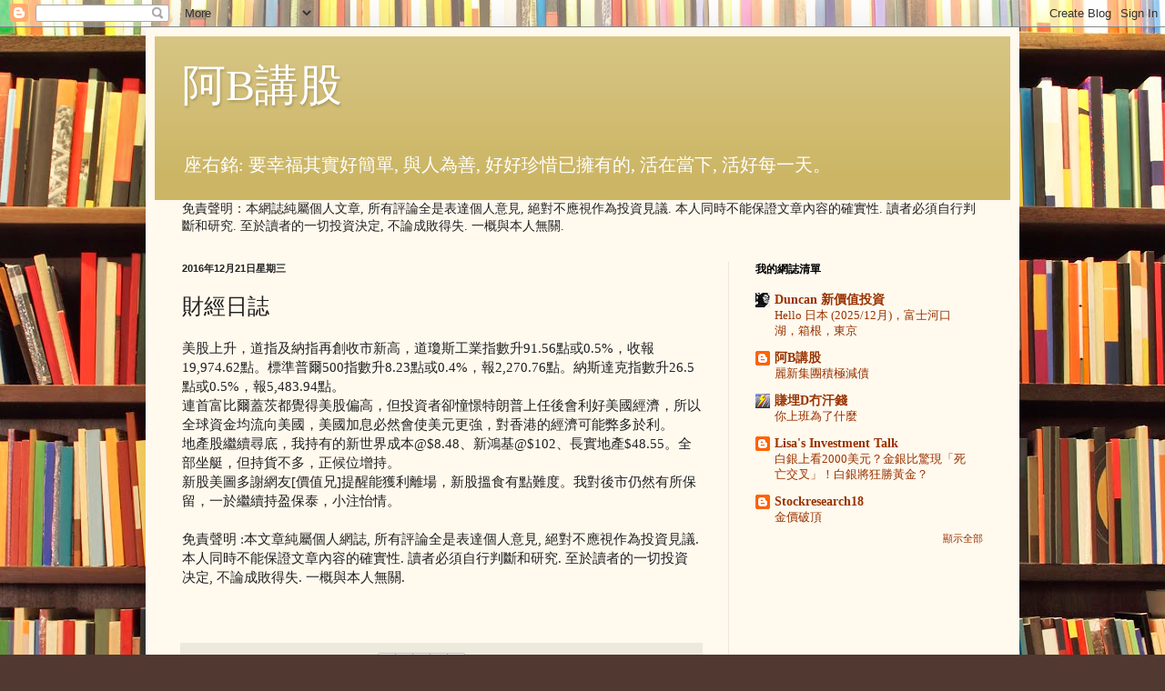

--- FILE ---
content_type: text/html; charset=UTF-8
request_url: https://richman1958.blogspot.com/2016/12/blog-post_21.html
body_size: 25098
content:
<!DOCTYPE html>
<html class='v2' dir='ltr' lang='zh-HK'>
<head>
<link href='https://www.blogger.com/static/v1/widgets/335934321-css_bundle_v2.css' rel='stylesheet' type='text/css'/>
<meta content='width=1100' name='viewport'/>
<meta content='text/html; charset=UTF-8' http-equiv='Content-Type'/>
<meta content='blogger' name='generator'/>
<link href='https://richman1958.blogspot.com/favicon.ico' rel='icon' type='image/x-icon'/>
<link href='http://richman1958.blogspot.com/2016/12/blog-post_21.html' rel='canonical'/>
<link rel="alternate" type="application/atom+xml" title="阿B講股 - Atom" href="https://richman1958.blogspot.com/feeds/posts/default" />
<link rel="alternate" type="application/rss+xml" title="阿B講股 - RSS" href="https://richman1958.blogspot.com/feeds/posts/default?alt=rss" />
<link rel="service.post" type="application/atom+xml" title="阿B講股 - Atom" href="https://www.blogger.com/feeds/2733468948215659171/posts/default" />

<link rel="alternate" type="application/atom+xml" title="阿B講股 - Atom" href="https://richman1958.blogspot.com/feeds/5747755123004852671/comments/default" />
<!--Can't find substitution for tag [blog.ieCssRetrofitLinks]-->
<meta content='http://richman1958.blogspot.com/2016/12/blog-post_21.html' property='og:url'/>
<meta content='財經日誌' property='og:title'/>
<meta content='美股上升，道指及納指再創收市新高，道瓊斯工業指數升91.56點或0.5%，收報19,974.62點。標準普爾500指數升8.23點或0.4%，報2,270.76點。納斯達克指數升26.5點或0.5%，報5,483.94點。  連首富比爾蓋茨都覺得美股偏高，但投資者卻憧憬特朗普上任...' property='og:description'/>
<title>阿B講股: 財經日誌</title>
<style id='page-skin-1' type='text/css'><!--
/*
-----------------------------------------------
Blogger Template Style
Name:     Simple
Designer: Blogger
URL:      www.blogger.com
----------------------------------------------- */
/* Content
----------------------------------------------- */
body {
font: normal normal 14px Georgia, Utopia, 'Palatino Linotype', Palatino, serif;
color: #222222;
background: #513831 url(//themes.googleusercontent.com/image?id=1KH22PlFqsiVYxboQNAoJjYmRbw5M4REHmdJbHT5M2x9zVMGrCqwSjZvaQW_A10KPc6Il) repeat scroll top center /* Credit: luoman (https://www.istockphoto.com/googleimages.php?id=11394138&amp;platform=blogger) */;
padding: 0 40px 40px 40px;
}
html body .region-inner {
min-width: 0;
max-width: 100%;
width: auto;
}
h2 {
font-size: 22px;
}
a:link {
text-decoration:none;
color: #993300;
}
a:visited {
text-decoration:none;
color: #888888;
}
a:hover {
text-decoration:underline;
color: #ff1900;
}
.body-fauxcolumn-outer .fauxcolumn-inner {
background: transparent none repeat scroll top left;
_background-image: none;
}
.body-fauxcolumn-outer .cap-top {
position: absolute;
z-index: 1;
height: 400px;
width: 100%;
}
.body-fauxcolumn-outer .cap-top .cap-left {
width: 100%;
background: transparent none repeat-x scroll top left;
_background-image: none;
}
.content-outer {
-moz-box-shadow: 0 0 40px rgba(0, 0, 0, .15);
-webkit-box-shadow: 0 0 5px rgba(0, 0, 0, .15);
-goog-ms-box-shadow: 0 0 10px #333333;
box-shadow: 0 0 40px rgba(0, 0, 0, .15);
margin-bottom: 1px;
}
.content-inner {
padding: 10px 10px;
}
.content-inner {
background-color: #fff9ee;
}
/* Header
----------------------------------------------- */
.header-outer {
background: #ccb666 url(https://resources.blogblog.com/blogblog/data/1kt/simple/gradients_light.png) repeat-x scroll 0 -400px;
_background-image: none;
}
.Header h1 {
font: normal normal 48px Georgia, Utopia, 'Palatino Linotype', Palatino, serif;
color: #ffffff;
text-shadow: 1px 2px 3px rgba(0, 0, 0, .2);
}
.Header h1 a {
color: #ffffff;
}
.Header .description {
font-size: 140%;
color: #ffffff;
}
.header-inner .Header .titlewrapper {
padding: 22px 30px;
}
.header-inner .Header .descriptionwrapper {
padding: 0 30px;
}
/* Tabs
----------------------------------------------- */
.tabs-inner .section:first-child {
border-top: 0 solid #eee5dd;
}
.tabs-inner .section:first-child ul {
margin-top: -0;
border-top: 0 solid #eee5dd;
border-left: 0 solid #eee5dd;
border-right: 0 solid #eee5dd;
}
.tabs-inner .widget ul {
background: #fff9ee none repeat-x scroll 0 -800px;
_background-image: none;
border-bottom: 1px solid #eee5dd;
margin-top: 0;
margin-left: -30px;
margin-right: -30px;
}
.tabs-inner .widget li a {
display: inline-block;
padding: .6em 1em;
font: normal normal 16px Georgia, Utopia, 'Palatino Linotype', Palatino, serif;
color: #998877;
border-left: 1px solid #fff9ee;
border-right: 1px solid #eee5dd;
}
.tabs-inner .widget li:first-child a {
border-left: none;
}
.tabs-inner .widget li.selected a, .tabs-inner .widget li a:hover {
color: #000000;
background-color: #fff9ee;
text-decoration: none;
}
/* Columns
----------------------------------------------- */
.main-outer {
border-top: 0 solid #eee5dd;
}
.fauxcolumn-left-outer .fauxcolumn-inner {
border-right: 1px solid #eee5dd;
}
.fauxcolumn-right-outer .fauxcolumn-inner {
border-left: 1px solid #eee5dd;
}
/* Headings
----------------------------------------------- */
div.widget > h2,
div.widget h2.title {
margin: 0 0 1em 0;
font: normal bold 12px Georgia, Utopia, 'Palatino Linotype', Palatino, serif;
color: #000000;
}
/* Widgets
----------------------------------------------- */
.widget .zippy {
color: #999999;
text-shadow: 2px 2px 1px rgba(0, 0, 0, .1);
}
.widget .popular-posts ul {
list-style: none;
}
/* Posts
----------------------------------------------- */
h2.date-header {
font: normal bold 11px Arial, Tahoma, Helvetica, FreeSans, sans-serif;
}
.date-header span {
background-color: transparent;
color: #222222;
padding: inherit;
letter-spacing: inherit;
margin: inherit;
}
.main-inner {
padding-top: 30px;
padding-bottom: 30px;
}
.main-inner .column-center-inner {
padding: 0 15px;
}
.main-inner .column-center-inner .section {
margin: 0 15px;
}
.post {
margin: 0 0 25px 0;
}
h3.post-title, .comments h4 {
font: normal normal 24px Georgia, Utopia, 'Palatino Linotype', Palatino, serif;
margin: .75em 0 0;
}
.post-body {
font-size: 110%;
line-height: 1.4;
position: relative;
}
.post-body img, .post-body .tr-caption-container, .Profile img, .Image img,
.BlogList .item-thumbnail img {
padding: 2px;
background: #ffffff;
border: 1px solid #eeeeee;
-moz-box-shadow: 1px 1px 5px rgba(0, 0, 0, .1);
-webkit-box-shadow: 1px 1px 5px rgba(0, 0, 0, .1);
box-shadow: 1px 1px 5px rgba(0, 0, 0, .1);
}
.post-body img, .post-body .tr-caption-container {
padding: 5px;
}
.post-body .tr-caption-container {
color: #222222;
}
.post-body .tr-caption-container img {
padding: 0;
background: transparent;
border: none;
-moz-box-shadow: 0 0 0 rgba(0, 0, 0, .1);
-webkit-box-shadow: 0 0 0 rgba(0, 0, 0, .1);
box-shadow: 0 0 0 rgba(0, 0, 0, .1);
}
.post-header {
margin: 0 0 1.5em;
line-height: 1.6;
font-size: 90%;
}
.post-footer {
margin: 20px -2px 0;
padding: 5px 10px;
color: #666555;
background-color: #eee9dd;
border-bottom: 1px solid #eeeeee;
line-height: 1.6;
font-size: 90%;
}
#comments .comment-author {
padding-top: 1.5em;
border-top: 1px solid #eee5dd;
background-position: 0 1.5em;
}
#comments .comment-author:first-child {
padding-top: 0;
border-top: none;
}
.avatar-image-container {
margin: .2em 0 0;
}
#comments .avatar-image-container img {
border: 1px solid #eeeeee;
}
/* Comments
----------------------------------------------- */
.comments .comments-content .icon.blog-author {
background-repeat: no-repeat;
background-image: url([data-uri]);
}
.comments .comments-content .loadmore a {
border-top: 1px solid #999999;
border-bottom: 1px solid #999999;
}
.comments .comment-thread.inline-thread {
background-color: #eee9dd;
}
.comments .continue {
border-top: 2px solid #999999;
}
/* Accents
---------------------------------------------- */
.section-columns td.columns-cell {
border-left: 1px solid #eee5dd;
}
.blog-pager {
background: transparent none no-repeat scroll top center;
}
.blog-pager-older-link, .home-link,
.blog-pager-newer-link {
background-color: #fff9ee;
padding: 5px;
}
.footer-outer {
border-top: 0 dashed #bbbbbb;
}
/* Mobile
----------------------------------------------- */
body.mobile  {
background-size: auto;
}
.mobile .body-fauxcolumn-outer {
background: transparent none repeat scroll top left;
}
.mobile .body-fauxcolumn-outer .cap-top {
background-size: 100% auto;
}
.mobile .content-outer {
-webkit-box-shadow: 0 0 3px rgba(0, 0, 0, .15);
box-shadow: 0 0 3px rgba(0, 0, 0, .15);
}
.mobile .tabs-inner .widget ul {
margin-left: 0;
margin-right: 0;
}
.mobile .post {
margin: 0;
}
.mobile .main-inner .column-center-inner .section {
margin: 0;
}
.mobile .date-header span {
padding: 0.1em 10px;
margin: 0 -10px;
}
.mobile h3.post-title {
margin: 0;
}
.mobile .blog-pager {
background: transparent none no-repeat scroll top center;
}
.mobile .footer-outer {
border-top: none;
}
.mobile .main-inner, .mobile .footer-inner {
background-color: #fff9ee;
}
.mobile-index-contents {
color: #222222;
}
.mobile-link-button {
background-color: #993300;
}
.mobile-link-button a:link, .mobile-link-button a:visited {
color: #ffffff;
}
.mobile .tabs-inner .section:first-child {
border-top: none;
}
.mobile .tabs-inner .PageList .widget-content {
background-color: #fff9ee;
color: #000000;
border-top: 1px solid #eee5dd;
border-bottom: 1px solid #eee5dd;
}
.mobile .tabs-inner .PageList .widget-content .pagelist-arrow {
border-left: 1px solid #eee5dd;
}

--></style>
<style id='template-skin-1' type='text/css'><!--
body {
min-width: 960px;
}
.content-outer, .content-fauxcolumn-outer, .region-inner {
min-width: 960px;
max-width: 960px;
_width: 960px;
}
.main-inner .columns {
padding-left: 0px;
padding-right: 310px;
}
.main-inner .fauxcolumn-center-outer {
left: 0px;
right: 310px;
/* IE6 does not respect left and right together */
_width: expression(this.parentNode.offsetWidth -
parseInt("0px") -
parseInt("310px") + 'px');
}
.main-inner .fauxcolumn-left-outer {
width: 0px;
}
.main-inner .fauxcolumn-right-outer {
width: 310px;
}
.main-inner .column-left-outer {
width: 0px;
right: 100%;
margin-left: -0px;
}
.main-inner .column-right-outer {
width: 310px;
margin-right: -310px;
}
#layout {
min-width: 0;
}
#layout .content-outer {
min-width: 0;
width: 800px;
}
#layout .region-inner {
min-width: 0;
width: auto;
}
body#layout div.add_widget {
padding: 8px;
}
body#layout div.add_widget a {
margin-left: 32px;
}
--></style>
<style>
    body {background-image:url(\/\/themes.googleusercontent.com\/image?id=1KH22PlFqsiVYxboQNAoJjYmRbw5M4REHmdJbHT5M2x9zVMGrCqwSjZvaQW_A10KPc6Il);}
    
@media (max-width: 200px) { body {background-image:url(\/\/themes.googleusercontent.com\/image?id=1KH22PlFqsiVYxboQNAoJjYmRbw5M4REHmdJbHT5M2x9zVMGrCqwSjZvaQW_A10KPc6Il&options=w200);}}
@media (max-width: 400px) and (min-width: 201px) { body {background-image:url(\/\/themes.googleusercontent.com\/image?id=1KH22PlFqsiVYxboQNAoJjYmRbw5M4REHmdJbHT5M2x9zVMGrCqwSjZvaQW_A10KPc6Il&options=w400);}}
@media (max-width: 800px) and (min-width: 401px) { body {background-image:url(\/\/themes.googleusercontent.com\/image?id=1KH22PlFqsiVYxboQNAoJjYmRbw5M4REHmdJbHT5M2x9zVMGrCqwSjZvaQW_A10KPc6Il&options=w800);}}
@media (max-width: 1200px) and (min-width: 801px) { body {background-image:url(\/\/themes.googleusercontent.com\/image?id=1KH22PlFqsiVYxboQNAoJjYmRbw5M4REHmdJbHT5M2x9zVMGrCqwSjZvaQW_A10KPc6Il&options=w1200);}}
/* Last tag covers anything over one higher than the previous max-size cap. */
@media (min-width: 1201px) { body {background-image:url(\/\/themes.googleusercontent.com\/image?id=1KH22PlFqsiVYxboQNAoJjYmRbw5M4REHmdJbHT5M2x9zVMGrCqwSjZvaQW_A10KPc6Il&options=w1600);}}
  </style>
<link href='https://www.blogger.com/dyn-css/authorization.css?targetBlogID=2733468948215659171&amp;zx=9e49d68a-47b5-4d6e-8891-c8a500f269a0' media='none' onload='if(media!=&#39;all&#39;)media=&#39;all&#39;' rel='stylesheet'/><noscript><link href='https://www.blogger.com/dyn-css/authorization.css?targetBlogID=2733468948215659171&amp;zx=9e49d68a-47b5-4d6e-8891-c8a500f269a0' rel='stylesheet'/></noscript>
<meta name='google-adsense-platform-account' content='ca-host-pub-1556223355139109'/>
<meta name='google-adsense-platform-domain' content='blogspot.com'/>

<!-- data-ad-client=ca-pub-8872913855616071 -->

</head>
<body class='loading variant-literate'>
<div class='navbar section' id='navbar' name='Navbar'><div class='widget Navbar' data-version='1' id='Navbar1'><script type="text/javascript">
    function setAttributeOnload(object, attribute, val) {
      if(window.addEventListener) {
        window.addEventListener('load',
          function(){ object[attribute] = val; }, false);
      } else {
        window.attachEvent('onload', function(){ object[attribute] = val; });
      }
    }
  </script>
<div id="navbar-iframe-container"></div>
<script type="text/javascript" src="https://apis.google.com/js/platform.js"></script>
<script type="text/javascript">
      gapi.load("gapi.iframes:gapi.iframes.style.bubble", function() {
        if (gapi.iframes && gapi.iframes.getContext) {
          gapi.iframes.getContext().openChild({
              url: 'https://www.blogger.com/navbar/2733468948215659171?po\x3d5747755123004852671\x26origin\x3dhttps://richman1958.blogspot.com',
              where: document.getElementById("navbar-iframe-container"),
              id: "navbar-iframe"
          });
        }
      });
    </script><script type="text/javascript">
(function() {
var script = document.createElement('script');
script.type = 'text/javascript';
script.src = '//pagead2.googlesyndication.com/pagead/js/google_top_exp.js';
var head = document.getElementsByTagName('head')[0];
if (head) {
head.appendChild(script);
}})();
</script>
</div></div>
<div class='body-fauxcolumns'>
<div class='fauxcolumn-outer body-fauxcolumn-outer'>
<div class='cap-top'>
<div class='cap-left'></div>
<div class='cap-right'></div>
</div>
<div class='fauxborder-left'>
<div class='fauxborder-right'></div>
<div class='fauxcolumn-inner'>
</div>
</div>
<div class='cap-bottom'>
<div class='cap-left'></div>
<div class='cap-right'></div>
</div>
</div>
</div>
<div class='content'>
<div class='content-fauxcolumns'>
<div class='fauxcolumn-outer content-fauxcolumn-outer'>
<div class='cap-top'>
<div class='cap-left'></div>
<div class='cap-right'></div>
</div>
<div class='fauxborder-left'>
<div class='fauxborder-right'></div>
<div class='fauxcolumn-inner'>
</div>
</div>
<div class='cap-bottom'>
<div class='cap-left'></div>
<div class='cap-right'></div>
</div>
</div>
</div>
<div class='content-outer'>
<div class='content-cap-top cap-top'>
<div class='cap-left'></div>
<div class='cap-right'></div>
</div>
<div class='fauxborder-left content-fauxborder-left'>
<div class='fauxborder-right content-fauxborder-right'></div>
<div class='content-inner'>
<header>
<div class='header-outer'>
<div class='header-cap-top cap-top'>
<div class='cap-left'></div>
<div class='cap-right'></div>
</div>
<div class='fauxborder-left header-fauxborder-left'>
<div class='fauxborder-right header-fauxborder-right'></div>
<div class='region-inner header-inner'>
<div class='header section' id='header' name='標題'><div class='widget Header' data-version='1' id='Header1'>
<div id='header-inner'>
<div class='titlewrapper'>
<h1 class='title'>
<a href='https://richman1958.blogspot.com/'>
阿B講股
</a>
</h1>
</div>
<div class='descriptionwrapper'>
<p class='description'><span>座右銘:  要幸福其實好簡單, 與人為善, 好好珍惜已擁有的, 活在當下, 活好每一天&#12290;</span></p>
</div>
</div>
</div></div>
</div>
</div>
<div class='header-cap-bottom cap-bottom'>
<div class='cap-left'></div>
<div class='cap-right'></div>
</div>
</div>
</header>
<div class='tabs-outer'>
<div class='tabs-cap-top cap-top'>
<div class='cap-left'></div>
<div class='cap-right'></div>
</div>
<div class='fauxborder-left tabs-fauxborder-left'>
<div class='fauxborder-right tabs-fauxborder-right'></div>
<div class='region-inner tabs-inner'>
<div class='tabs section' id='crosscol' name='跨欄位'><div class='widget Text' data-version='1' id='Text2'>
<h2 class='title'>免責聲明&#65306;</h2>
<div class='widget-content'>
免責聲明&#65306;本網誌純屬個人文章, 所有評論全是表達個人意見, 絕對不應視作為投資見議. 本人同時不能保證文章內容的確實性. 讀者必須自行判斷和研究. 至於讀者的一切投資決定, 不論成敗得失. 一概與本人無關.
</div>
<div class='clear'></div>
</div></div>
<div class='tabs no-items section' id='crosscol-overflow' name='Cross-Column 2'></div>
</div>
</div>
<div class='tabs-cap-bottom cap-bottom'>
<div class='cap-left'></div>
<div class='cap-right'></div>
</div>
</div>
<div class='main-outer'>
<div class='main-cap-top cap-top'>
<div class='cap-left'></div>
<div class='cap-right'></div>
</div>
<div class='fauxborder-left main-fauxborder-left'>
<div class='fauxborder-right main-fauxborder-right'></div>
<div class='region-inner main-inner'>
<div class='columns fauxcolumns'>
<div class='fauxcolumn-outer fauxcolumn-center-outer'>
<div class='cap-top'>
<div class='cap-left'></div>
<div class='cap-right'></div>
</div>
<div class='fauxborder-left'>
<div class='fauxborder-right'></div>
<div class='fauxcolumn-inner'>
</div>
</div>
<div class='cap-bottom'>
<div class='cap-left'></div>
<div class='cap-right'></div>
</div>
</div>
<div class='fauxcolumn-outer fauxcolumn-left-outer'>
<div class='cap-top'>
<div class='cap-left'></div>
<div class='cap-right'></div>
</div>
<div class='fauxborder-left'>
<div class='fauxborder-right'></div>
<div class='fauxcolumn-inner'>
</div>
</div>
<div class='cap-bottom'>
<div class='cap-left'></div>
<div class='cap-right'></div>
</div>
</div>
<div class='fauxcolumn-outer fauxcolumn-right-outer'>
<div class='cap-top'>
<div class='cap-left'></div>
<div class='cap-right'></div>
</div>
<div class='fauxborder-left'>
<div class='fauxborder-right'></div>
<div class='fauxcolumn-inner'>
</div>
</div>
<div class='cap-bottom'>
<div class='cap-left'></div>
<div class='cap-right'></div>
</div>
</div>
<!-- corrects IE6 width calculation -->
<div class='columns-inner'>
<div class='column-center-outer'>
<div class='column-center-inner'>
<div class='main section' id='main' name='主機'><div class='widget Blog' data-version='1' id='Blog1'>
<div class='blog-posts hfeed'>

          <div class="date-outer">
        
<h2 class='date-header'><span>2016年12月21日星期三</span></h2>

          <div class="date-posts">
        
<div class='post-outer'>
<div class='post hentry uncustomized-post-template' itemprop='blogPost' itemscope='itemscope' itemtype='http://schema.org/BlogPosting'>
<meta content='2733468948215659171' itemprop='blogId'/>
<meta content='5747755123004852671' itemprop='postId'/>
<a name='5747755123004852671'></a>
<h3 class='post-title entry-title' itemprop='name'>
財經日誌
</h3>
<div class='post-header'>
<div class='post-header-line-1'></div>
</div>
<div class='post-body entry-content' id='post-body-5747755123004852671' itemprop='description articleBody'>
美股上升&#65292;道指及納指再創收市新高&#65292;道瓊斯工業指數升91.56點或0.5%&#65292;收報19,974.62點&#12290;標準普爾500指數升8.23點或0.4%&#65292;報2,270.76點&#12290;納斯達克指數升26.5點或0.5%&#65292;報5,483.94點&#12290;<br />
連首富比爾蓋茨都覺得美股偏高&#65292;但投資者卻憧憬特朗普上任後會利好美國經濟&#65292;所以全球資金均流向美國&#65292;美國加息必然會使美元更強&#65292;對香港的經濟可能弊多於利&#12290;<br />
地產股繼續尋底&#65292;我持有的新世界成本@$8.48&#12289;新鴻基@$102&#12289;長實地產$48.55&#12290;全部坐艇&#65292;但持貨不多&#65292;正候位增持&#12290;<br />
新股美圖多謝網友[價值兄]提醒能獲利離場&#65292;新股搵食有點難度&#12290;我對後市仍然有所保留&#65292;一於繼續持盈保泰&#65292;小注怡情&#12290;<br />
<br />
免責聲明 :本文章純屬個人網誌, 所有評論全是表達個人意見, 絕對不應視作為投資見議. 本人同時不能保證文章內容的確實性. 讀者必須自行判斷和研究. 至於讀者的一切投資决定, 不論成敗得失. 一概與本人無關.<br />
<br />
<br />
<div style='clear: both;'></div>
</div>
<div class='post-footer'>
<div class='post-footer-line post-footer-line-1'>
<span class='post-author vcard'>
發佈者&#65306;
<span class='fn' itemprop='author' itemscope='itemscope' itemtype='http://schema.org/Person'>
<meta content='https://www.blogger.com/profile/01036983506367269807' itemprop='url'/>
<a class='g-profile' href='https://www.blogger.com/profile/01036983506367269807' rel='author' title='author profile'>
<span itemprop='name'>Billyho</span>
</a>
</span>
</span>
<span class='post-timestamp'>
於
<meta content='http://richman1958.blogspot.com/2016/12/blog-post_21.html' itemprop='url'/>
<a class='timestamp-link' href='https://richman1958.blogspot.com/2016/12/blog-post_21.html' rel='bookmark' title='permanent link'><abbr class='published' itemprop='datePublished' title='2016-12-21T09:59:00+08:00'>上午9:59</abbr></a>
</span>
<span class='post-comment-link'>
</span>
<span class='post-icons'>
<span class='item-control blog-admin pid-1647808488'>
<a href='https://www.blogger.com/post-edit.g?blogID=2733468948215659171&postID=5747755123004852671&from=pencil' title='編輯文章'>
<img alt='' class='icon-action' height='18' src='https://resources.blogblog.com/img/icon18_edit_allbkg.gif' width='18'/>
</a>
</span>
</span>
<div class='post-share-buttons goog-inline-block'>
<a class='goog-inline-block share-button sb-email' href='https://www.blogger.com/share-post.g?blogID=2733468948215659171&postID=5747755123004852671&target=email' target='_blank' title='以電郵發送這個'><span class='share-button-link-text'>以電郵發送這個</span></a><a class='goog-inline-block share-button sb-blog' href='https://www.blogger.com/share-post.g?blogID=2733468948215659171&postID=5747755123004852671&target=blog' onclick='window.open(this.href, "_blank", "height=270,width=475"); return false;' target='_blank' title='BlogThis！'><span class='share-button-link-text'>BlogThis&#65281;</span></a><a class='goog-inline-block share-button sb-twitter' href='https://www.blogger.com/share-post.g?blogID=2733468948215659171&postID=5747755123004852671&target=twitter' target='_blank' title='分享至 X'><span class='share-button-link-text'>分享至 X</span></a><a class='goog-inline-block share-button sb-facebook' href='https://www.blogger.com/share-post.g?blogID=2733468948215659171&postID=5747755123004852671&target=facebook' onclick='window.open(this.href, "_blank", "height=430,width=640"); return false;' target='_blank' title='分享至 Facebook'><span class='share-button-link-text'>分享至 Facebook</span></a><a class='goog-inline-block share-button sb-pinterest' href='https://www.blogger.com/share-post.g?blogID=2733468948215659171&postID=5747755123004852671&target=pinterest' target='_blank' title='分享至 Pinterest'><span class='share-button-link-text'>分享至 Pinterest</span></a>
</div>
</div>
<div class='post-footer-line post-footer-line-2'>
<span class='post-labels'>
</span>
</div>
<div class='post-footer-line post-footer-line-3'>
<span class='post-location'>
</span>
</div>
</div>
</div>
<div class='comments' id='comments'>
<a name='comments'></a>
<h4>4 則留言:</h4>
<div class='comments-content'>
<script async='async' src='' type='text/javascript'></script>
<script type='text/javascript'>
    (function() {
      var items = null;
      var msgs = null;
      var config = {};

// <![CDATA[
      var cursor = null;
      if (items && items.length > 0) {
        cursor = parseInt(items[items.length - 1].timestamp) + 1;
      }

      var bodyFromEntry = function(entry) {
        var text = (entry &&
                    ((entry.content && entry.content.$t) ||
                     (entry.summary && entry.summary.$t))) ||
            '';
        if (entry && entry.gd$extendedProperty) {
          for (var k in entry.gd$extendedProperty) {
            if (entry.gd$extendedProperty[k].name == 'blogger.contentRemoved') {
              return '<span class="deleted-comment">' + text + '</span>';
            }
          }
        }
        return text;
      }

      var parse = function(data) {
        cursor = null;
        var comments = [];
        if (data && data.feed && data.feed.entry) {
          for (var i = 0, entry; entry = data.feed.entry[i]; i++) {
            var comment = {};
            // comment ID, parsed out of the original id format
            var id = /blog-(\d+).post-(\d+)/.exec(entry.id.$t);
            comment.id = id ? id[2] : null;
            comment.body = bodyFromEntry(entry);
            comment.timestamp = Date.parse(entry.published.$t) + '';
            if (entry.author && entry.author.constructor === Array) {
              var auth = entry.author[0];
              if (auth) {
                comment.author = {
                  name: (auth.name ? auth.name.$t : undefined),
                  profileUrl: (auth.uri ? auth.uri.$t : undefined),
                  avatarUrl: (auth.gd$image ? auth.gd$image.src : undefined)
                };
              }
            }
            if (entry.link) {
              if (entry.link[2]) {
                comment.link = comment.permalink = entry.link[2].href;
              }
              if (entry.link[3]) {
                var pid = /.*comments\/default\/(\d+)\?.*/.exec(entry.link[3].href);
                if (pid && pid[1]) {
                  comment.parentId = pid[1];
                }
              }
            }
            comment.deleteclass = 'item-control blog-admin';
            if (entry.gd$extendedProperty) {
              for (var k in entry.gd$extendedProperty) {
                if (entry.gd$extendedProperty[k].name == 'blogger.itemClass') {
                  comment.deleteclass += ' ' + entry.gd$extendedProperty[k].value;
                } else if (entry.gd$extendedProperty[k].name == 'blogger.displayTime') {
                  comment.displayTime = entry.gd$extendedProperty[k].value;
                }
              }
            }
            comments.push(comment);
          }
        }
        return comments;
      };

      var paginator = function(callback) {
        if (hasMore()) {
          var url = config.feed + '?alt=json&v=2&orderby=published&reverse=false&max-results=50';
          if (cursor) {
            url += '&published-min=' + new Date(cursor).toISOString();
          }
          window.bloggercomments = function(data) {
            var parsed = parse(data);
            cursor = parsed.length < 50 ? null
                : parseInt(parsed[parsed.length - 1].timestamp) + 1
            callback(parsed);
            window.bloggercomments = null;
          }
          url += '&callback=bloggercomments';
          var script = document.createElement('script');
          script.type = 'text/javascript';
          script.src = url;
          document.getElementsByTagName('head')[0].appendChild(script);
        }
      };
      var hasMore = function() {
        return !!cursor;
      };
      var getMeta = function(key, comment) {
        if ('iswriter' == key) {
          var matches = !!comment.author
              && comment.author.name == config.authorName
              && comment.author.profileUrl == config.authorUrl;
          return matches ? 'true' : '';
        } else if ('deletelink' == key) {
          return config.baseUri + '/comment/delete/'
               + config.blogId + '/' + comment.id;
        } else if ('deleteclass' == key) {
          return comment.deleteclass;
        }
        return '';
      };

      var replybox = null;
      var replyUrlParts = null;
      var replyParent = undefined;

      var onReply = function(commentId, domId) {
        if (replybox == null) {
          // lazily cache replybox, and adjust to suit this style:
          replybox = document.getElementById('comment-editor');
          if (replybox != null) {
            replybox.height = '250px';
            replybox.style.display = 'block';
            replyUrlParts = replybox.src.split('#');
          }
        }
        if (replybox && (commentId !== replyParent)) {
          replybox.src = '';
          document.getElementById(domId).insertBefore(replybox, null);
          replybox.src = replyUrlParts[0]
              + (commentId ? '&parentID=' + commentId : '')
              + '#' + replyUrlParts[1];
          replyParent = commentId;
        }
      };

      var hash = (window.location.hash || '#').substring(1);
      var startThread, targetComment;
      if (/^comment-form_/.test(hash)) {
        startThread = hash.substring('comment-form_'.length);
      } else if (/^c[0-9]+$/.test(hash)) {
        targetComment = hash.substring(1);
      }

      // Configure commenting API:
      var configJso = {
        'maxDepth': config.maxThreadDepth
      };
      var provider = {
        'id': config.postId,
        'data': items,
        'loadNext': paginator,
        'hasMore': hasMore,
        'getMeta': getMeta,
        'onReply': onReply,
        'rendered': true,
        'initComment': targetComment,
        'initReplyThread': startThread,
        'config': configJso,
        'messages': msgs
      };

      var render = function() {
        if (window.goog && window.goog.comments) {
          var holder = document.getElementById('comment-holder');
          window.goog.comments.render(holder, provider);
        }
      };

      // render now, or queue to render when library loads:
      if (window.goog && window.goog.comments) {
        render();
      } else {
        window.goog = window.goog || {};
        window.goog.comments = window.goog.comments || {};
        window.goog.comments.loadQueue = window.goog.comments.loadQueue || [];
        window.goog.comments.loadQueue.push(render);
      }
    })();
// ]]>
  </script>
<div id='comment-holder'>
<div class="comment-thread toplevel-thread"><ol id="top-ra"><li class="comment" id="c7243228240629064000"><div class="avatar-image-container"><img src="//blogger.googleusercontent.com/img/b/R29vZ2xl/AVvXsEjGaI-e2vQmJmGgZPI-7GGyT41nXQrQnq1EPVybVSSOfasVOsatXbb9OoZ1buqQDSAmtnWuGQyJy-YhI48Q61XBANERUUUo3rOZKGWG0bZvo3GO5pdTlPT6XI5lAcSnog/s45-c/2367496_214117087371_2.jpg" alt=""/></div><div class="comment-block"><div class="comment-header"><cite class="user"><a href="https://www.blogger.com/profile/17019109631598247953" rel="nofollow">牛腩河</a></cite><span class="icon user "></span><span class="datetime secondary-text"><a rel="nofollow" href="https://richman1958.blogspot.com/2016/12/blog-post_21.html?showComment=1482286056356#c7243228240629064000">2016年12月21日上午10:07</a></span></div><p class="comment-content">呢d水位坐貨唔怕&#65292;一兩年後才收成</p><span class="comment-actions secondary-text"><a class="comment-reply" target="_self" data-comment-id="7243228240629064000">回覆</a><span class="item-control blog-admin blog-admin pid-710064429"><a target="_self" href="https://www.blogger.com/comment/delete/2733468948215659171/7243228240629064000">刪除</a></span></span></div><div class="comment-replies"><div id="c7243228240629064000-rt" class="comment-thread inline-thread"><span class="thread-toggle thread-expanded"><span class="thread-arrow"></span><span class="thread-count"><a target="_self">回覆</a></span></span><ol id="c7243228240629064000-ra" class="thread-chrome thread-expanded"><div><li class="comment" id="c7186233659924590803"><div class="avatar-image-container"><img src="//www.blogger.com/img/blogger_logo_round_35.png" alt=""/></div><div class="comment-block"><div class="comment-header"><cite class="user"><a href="https://www.blogger.com/profile/01036983506367269807" rel="nofollow">Billyho</a></cite><span class="icon user blog-author"></span><span class="datetime secondary-text"><a rel="nofollow" href="https://richman1958.blogspot.com/2016/12/blog-post_21.html?showComment=1482291188404#c7186233659924590803">2016年12月21日上午11:33</a></span></div><p class="comment-content">我對三隻地產股都有信心&#65292;愈跌愈買&#12290;</p><span class="comment-actions secondary-text"><span class="item-control blog-admin blog-admin pid-1647808488"><a target="_self" href="https://www.blogger.com/comment/delete/2733468948215659171/7186233659924590803">刪除</a></span></span></div><div class="comment-replies"><div id="c7186233659924590803-rt" class="comment-thread inline-thread hidden"><span class="thread-toggle thread-expanded"><span class="thread-arrow"></span><span class="thread-count"><a target="_self">回覆</a></span></span><ol id="c7186233659924590803-ra" class="thread-chrome thread-expanded"><div></div><div id="c7186233659924590803-continue" class="continue"><a class="comment-reply" target="_self" data-comment-id="7186233659924590803">回覆</a></div></ol></div></div><div class="comment-replybox-single" id="c7186233659924590803-ce"></div></li></div><div id="c7243228240629064000-continue" class="continue"><a class="comment-reply" target="_self" data-comment-id="7243228240629064000">回覆</a></div></ol></div></div><div class="comment-replybox-single" id="c7243228240629064000-ce"></div></li><li class="comment" id="c1206305922212495628"><div class="avatar-image-container"><img src="//blogger.googleusercontent.com/img/b/R29vZ2xl/AVvXsEhgNDm1AjIVHd8grTebrYGHIhaAOp_1gQd6XTp0hXhBx4re9VwR4GEUtGy-ZK0inwRgYPCqahzQDBTluocnfsMnRVpSc8Y8t7c1-8ZikCL5xSC5V76Cflvcuf3vAHpS8R0/s45-c/218586_201318005928_1.jpg" alt=""/></div><div class="comment-block"><div class="comment-header"><cite class="user"><a href="https://www.blogger.com/profile/01682303752755879971" rel="nofollow">價值投資者</a></cite><span class="icon user "></span><span class="datetime secondary-text"><a rel="nofollow" href="https://richman1958.blogspot.com/2016/12/blog-post_21.html?showComment=1482286613553#c1206305922212495628">2016年12月21日上午10:16</a></span></div><p class="comment-content">我坐艇中...<br>美股創新高&#65292;港股唔識郁</p><span class="comment-actions secondary-text"><a class="comment-reply" target="_self" data-comment-id="1206305922212495628">回覆</a><span class="item-control blog-admin blog-admin pid-1640767307"><a target="_self" href="https://www.blogger.com/comment/delete/2733468948215659171/1206305922212495628">刪除</a></span></span></div><div class="comment-replies"><div id="c1206305922212495628-rt" class="comment-thread inline-thread"><span class="thread-toggle thread-expanded"><span class="thread-arrow"></span><span class="thread-count"><a target="_self">回覆</a></span></span><ol id="c1206305922212495628-ra" class="thread-chrome thread-expanded"><div><li class="comment" id="c8456991750890715544"><div class="avatar-image-container"><img src="//www.blogger.com/img/blogger_logo_round_35.png" alt=""/></div><div class="comment-block"><div class="comment-header"><cite class="user"><a href="https://www.blogger.com/profile/01036983506367269807" rel="nofollow">Billyho</a></cite><span class="icon user blog-author"></span><span class="datetime secondary-text"><a rel="nofollow" href="https://richman1958.blogspot.com/2016/12/blog-post_21.html?showComment=1482291247959#c8456991750890715544">2016年12月21日上午11:34</a></span></div><p class="comment-content">我都看不通後市&#12290;</p><span class="comment-actions secondary-text"><span class="item-control blog-admin blog-admin pid-1647808488"><a target="_self" href="https://www.blogger.com/comment/delete/2733468948215659171/8456991750890715544">刪除</a></span></span></div><div class="comment-replies"><div id="c8456991750890715544-rt" class="comment-thread inline-thread hidden"><span class="thread-toggle thread-expanded"><span class="thread-arrow"></span><span class="thread-count"><a target="_self">回覆</a></span></span><ol id="c8456991750890715544-ra" class="thread-chrome thread-expanded"><div></div><div id="c8456991750890715544-continue" class="continue"><a class="comment-reply" target="_self" data-comment-id="8456991750890715544">回覆</a></div></ol></div></div><div class="comment-replybox-single" id="c8456991750890715544-ce"></div></li></div><div id="c1206305922212495628-continue" class="continue"><a class="comment-reply" target="_self" data-comment-id="1206305922212495628">回覆</a></div></ol></div></div><div class="comment-replybox-single" id="c1206305922212495628-ce"></div></li></ol><div id="top-continue" class="continue"><a class="comment-reply" target="_self">新增留言</a></div><div class="comment-replybox-thread" id="top-ce"></div><div class="loadmore hidden" data-post-id="5747755123004852671"><a target="_self">載入更多...</a></div></div>
</div>
</div>
<p class='comment-footer'>
<div class='comment-form'>
<a name='comment-form'></a>
<p>
</p>
<a href='https://www.blogger.com/comment/frame/2733468948215659171?po=5747755123004852671&hl=zh-HK&saa=85391&origin=https://richman1958.blogspot.com' id='comment-editor-src'></a>
<iframe allowtransparency='true' class='blogger-iframe-colorize blogger-comment-from-post' frameborder='0' height='410px' id='comment-editor' name='comment-editor' src='' width='100%'></iframe>
<script src='https://www.blogger.com/static/v1/jsbin/1345082660-comment_from_post_iframe.js' type='text/javascript'></script>
<script type='text/javascript'>
      BLOG_CMT_createIframe('https://www.blogger.com/rpc_relay.html');
    </script>
</div>
</p>
<div id='backlinks-container'>
<div id='Blog1_backlinks-container'>
</div>
</div>
</div>
</div>
<div class='inline-ad'>
<script async src="//pagead2.googlesyndication.com/pagead/js/adsbygoogle.js"></script>
<!-- richman1958_main_Blog1_1x1_as -->
<ins class="adsbygoogle"
     style="display:block"
     data-ad-client="ca-pub-8872913855616071"
     data-ad-host="ca-host-pub-1556223355139109"
     data-ad-host-channel="L0007"
     data-ad-slot="9516469936"
     data-ad-format="auto"
     data-full-width-responsive="true"></ins>
<script>
(adsbygoogle = window.adsbygoogle || []).push({});
</script>
</div>

        </div></div>
      
</div>
<div class='blog-pager' id='blog-pager'>
<span id='blog-pager-newer-link'>
<a class='blog-pager-newer-link' href='https://richman1958.blogspot.com/2016/12/173.html' id='Blog1_blog-pager-newer-link' title='較新的文章'>較新的文章</a>
</span>
<span id='blog-pager-older-link'>
<a class='blog-pager-older-link' href='https://richman1958.blogspot.com/2016/12/blog-post_53.html' id='Blog1_blog-pager-older-link' title='較舊的文章'>較舊的文章</a>
</span>
<a class='home-link' href='https://richman1958.blogspot.com/'>首頁</a>
</div>
<div class='clear'></div>
<div class='post-feeds'>
<div class='feed-links'>
訂閱&#65306;
<a class='feed-link' href='https://richman1958.blogspot.com/feeds/5747755123004852671/comments/default' target='_blank' type='application/atom+xml'>發佈留言 (Atom)</a>
</div>
</div>
</div></div>
</div>
</div>
<div class='column-left-outer'>
<div class='column-left-inner'>
<aside>
</aside>
</div>
</div>
<div class='column-right-outer'>
<div class='column-right-inner'>
<aside>
<div class='sidebar section' id='sidebar-right-1'><div class='widget BlogList' data-version='1' id='BlogList1'>
<h2 class='title'>我的網誌清單</h2>
<div class='widget-content'>
<div class='blog-list-container' id='BlogList1_container'>
<ul id='BlogList1_blogs'>
<li style='display: block;'>
<div class='blog-icon'>
<img data-lateloadsrc='https://lh3.googleusercontent.com/blogger_img_proxy/AEn0k_tI5UDy9QjcgR6A_aQQykODekc9LIzmvKgZ8htOPhG1iUL2zc2CJfvjUqDIDVLhPOq85dhC8vPuCLv6qsyrRTaHPkUmmqigUAzVWoP9Nn1N1g=s16-w16-h16' height='16' width='16'/>
</div>
<div class='blog-content'>
<div class='blog-title'>
<a href='https://duncaninvest.blogspot.com/' target='_blank'>
Duncan 新價值投資</a>
</div>
<div class='item-content'>
<span class='item-title'>
<a href='https://duncaninvest.blogspot.com/2026/01/hellojapan202512.html' target='_blank'>
Hello 日本 (2025/12月)&#65292;富士河口湖&#65292;箱根&#65292;東京
</a>
</span>
</div>
</div>
<div style='clear: both;'></div>
</li>
<li style='display: block;'>
<div class='blog-icon'>
<img data-lateloadsrc='https://lh3.googleusercontent.com/blogger_img_proxy/AEn0k_uNo6LRWL3PGjP1pJdvafgrrN9TkPhrXAfIo4CxKfABo8vPqslOGUZr0U9yhfWw-dGxSvaYkW6YQGb7FTN2ZJPvaZkKNtQAVh4gTj6d9Q=s16-w16-h16' height='16' width='16'/>
</div>
<div class='blog-content'>
<div class='blog-title'>
<a href='http://richman1958.blogspot.com/' target='_blank'>
阿B講股</a>
</div>
<div class='item-content'>
<span class='item-title'>
<a href='http://richman1958.blogspot.com/2026/01/blog-post_13.html' target='_blank'>
麗新集團積極減債
</a>
</span>
</div>
</div>
<div style='clear: both;'></div>
</li>
<li style='display: block;'>
<div class='blog-icon'>
<img data-lateloadsrc='https://lh3.googleusercontent.com/blogger_img_proxy/AEn0k_ukPTe1JQ0XPjzSGID9G48Ghh3mnq5X9_h9l12-zvtMm1W-D4jCjT5RTBuhUIbueU-W07XQfGfLXlbF8JEnoP3jVY5NaaoxXwyLrlltbIQV8tha7g=s16-w16-h16' height='16' width='16'/>
</div>
<div class='blog-content'>
<div class='blog-title'>
<a href='http://90shkplantsmoney.blogspot.com/' target='_blank'>
賺埋D冇汗錢</a>
</div>
<div class='item-content'>
<span class='item-title'>
<a href='http://90shkplantsmoney.blogspot.com/2026/01/blog-post_13.html' target='_blank'>
你上班為了什麼
</a>
</span>
</div>
</div>
<div style='clear: both;'></div>
</li>
<li style='display: block;'>
<div class='blog-icon'>
<img data-lateloadsrc='https://lh3.googleusercontent.com/blogger_img_proxy/AEn0k_t8oTKZwqjHmHFVAL4PlQLoalozcEF8enKffeygOnoRAi9UC-YM0hLGxCo_ZcQW17uuJ_NfiELER_gkdMSRZdwslEfjI7GgJR3xIPnwmzRDywln9Q=s16-w16-h16' height='16' width='16'/>
</div>
<div class='blog-content'>
<div class='blog-title'>
<a href='https://investtalk-lisa.blogspot.com/' target='_blank'>
Lisa's Investment Talk</a>
</div>
<div class='item-content'>
<span class='item-title'>
<a href='https://investtalk-lisa.blogspot.com/2026/01/2000.html' target='_blank'>
白銀上看2000美元&#65311;金銀比驚現&#12300;死亡交叉&#12301;&#65281;白銀將狂勝黃金&#65311;
</a>
</span>
</div>
</div>
<div style='clear: both;'></div>
</li>
<li style='display: block;'>
<div class='blog-icon'>
<img data-lateloadsrc='https://lh3.googleusercontent.com/blogger_img_proxy/AEn0k_t2c74V70z25e1C7aQJVPUBhR79-c_bel7cl3vlh5x0Z8I5ZWCywLGoeqMN0uTjBdYNFeWV1JmtJhcyEOTyi0VG3tm4sIvxObRW86omYBRyLqBh=s16-w16-h16' height='16' width='16'/>
</div>
<div class='blog-content'>
<div class='blog-title'>
<a href='http://stockresearch18.blogspot.com/' target='_blank'>
Stockresearch18</a>
</div>
<div class='item-content'>
<span class='item-title'>
<a href='http://stockresearch18.blogspot.com/2026/01/blog-post.html' target='_blank'>
金價破頂
</a>
</span>
</div>
</div>
<div style='clear: both;'></div>
</li>
<li style='display: none;'>
<div class='blog-icon'>
<img data-lateloadsrc='https://lh3.googleusercontent.com/blogger_img_proxy/AEn0k_vOd_tMTSwJm986aFjjjjwbveiYAHIOtMNyuHU1eJsyR7H1mHiH6e6uN-QPjWKeO_mhIn6fe7oN4Q7UdaBMY2Cp1eX4nRaI-IUjfg=s16-w16-h16' height='16' width='16'/>
</div>
<div class='blog-content'>
<div class='blog-title'>
<a href='http://iammonks.blogspot.com/' target='_blank'>
挪亞方舟打造計劃</a>
</div>
<div class='item-content'>
<span class='item-title'>
<a href='http://iammonks.blogspot.com/2026/01/blog-post.html' target='_blank'>
亞太雙雄
</a>
</span>
</div>
</div>
<div style='clear: both;'></div>
</li>
<li style='display: none;'>
<div class='blog-icon'>
<img data-lateloadsrc='https://lh3.googleusercontent.com/blogger_img_proxy/AEn0k_tNNnUOyjYgiNDdDixR1jBgRV_OhJ2queMAfJzqF5TJO7TcKTn6AOURZW_kw05rAoOaCQyHQTuALH-fYAFT5ZVbOIVPLRVDpIUS_XCj_wFUS3XyDS4=s16-w16-h16' height='16' width='16'/>
</div>
<div class='blog-content'>
<div class='blog-title'>
<a href='http://hkstockinvestment.blogspot.com/' target='_blank'>
偉哥投資手札</a>
</div>
<div class='item-content'>
<span class='item-title'>
<a href='http://hkstockinvestment.blogspot.com/2026/01/3.html' target='_blank'>
提前佈署3月港股通大變動
</a>
</span>
</div>
</div>
<div style='clear: both;'></div>
</li>
<li style='display: none;'>
<div class='blog-icon'>
<img data-lateloadsrc='https://lh3.googleusercontent.com/blogger_img_proxy/AEn0k_szVFXa7oNUacEK35R3fUgGk8MgA5J9tWGMELNb-zi3w_IPvKNoD5ZTcPHqdxLOX1B4K8gmUZtCU-NxXud7z0iXYX7I3FwVZgcm=s16-w16-h16' height='16' width='16'/>
</div>
<div class='blog-content'>
<div class='blog-title'>
<a href='https://www.cpleung826.com/' target='_blank'>
取之有道</a>
</div>
<div class='item-content'>
<span class='item-title'>
<a href='https://www.cpleung826.com/2026/01/blog-post.html' target='_blank'>
總統被擄事件 (經濟通)
</a>
</span>
</div>
</div>
<div style='clear: both;'></div>
</li>
<li style='display: none;'>
<div class='blog-icon'>
<img data-lateloadsrc='https://lh3.googleusercontent.com/blogger_img_proxy/AEn0k_u6JToME7qyoIvaJblpMjV1QKWBO2YsDVYOphR_MfzFfsuQ8r8_R8MVIK757sBYW3thkeT6p0QzVeUvrnc_hV9X0o4quktRK5L5IrdtAA=s16-w16-h16' height='16' width='16'/>
</div>
<div class='blog-content'>
<div class='blog-title'>
<a href='https://waitbull3.blogspot.com/' target='_blank'>
日日賺錢錢-牛三賺大錢:期待</a>
</div>
<div class='item-content'>
<span class='item-title'>
<a href='https://waitbull3.blogspot.com/2026/01/2026113_0229775145.html' target='_blank'>
專家點評 - 鄧聲興 2026年1月13日
</a>
</span>
</div>
</div>
<div style='clear: both;'></div>
</li>
<li style='display: none;'>
<div class='blog-icon'>
<img data-lateloadsrc='https://lh3.googleusercontent.com/blogger_img_proxy/AEn0k_setauOuP63F4Weo2_Kqd664pjRgMHB3eB97g2hZ6pZHlYT2F6eEGkhnUUAbk73vGFFExJtNrUOwQgnsgrJocwennRF-PFLBvBAdBBxeeVRTEqVJNk=s16-w16-h16' height='16' width='16'/>
</div>
<div class='blog-content'>
<div class='blog-title'>
<a href='http://dreamandinvestment.blogspot.com/' target='_blank'>
追夢與投資</a>
</div>
<div class='item-content'>
<span class='item-title'>
<a href='http://dreamandinvestment.blogspot.com/2026/01/mbridge.html' target='_blank'>
國際貨幣交易新渠道 : mBridge
</a>
</span>
</div>
</div>
<div style='clear: both;'></div>
</li>
<li style='display: none;'>
<div class='blog-icon'>
<img data-lateloadsrc='https://lh3.googleusercontent.com/blogger_img_proxy/AEn0k_sRTExnbWfqMJv_qB_dQkmcyf8FlvxZ2BVgtl165n5gQ__ncwT-CsmDdM_WLS9oxkNQES-NDQbqTaSm5w-A-RoPXrK_q3pqwgjssriW7txw=s16-w16-h16' height='16' width='16'/>
</div>
<div class='blog-content'>
<div class='blog-title'>
<a href='http://mrmarketofhk.blogspot.com/' target='_blank'>
市場先生自語</a>
</div>
<div class='item-content'>
<span class='item-title'>
<a href='http://mrmarketofhk.blogspot.com/2026/01/2026111930-1088.html' target='_blank'>
[#高股息系列]分析中國神華維持現有派息能力! 市場先生直播室 - 2026年1月11日星期日晚上9點30分 #1088 #中國神華 #高股息
</a>
</span>
</div>
</div>
<div style='clear: both;'></div>
</li>
<li style='display: none;'>
<div class='blog-icon'>
<img data-lateloadsrc='https://lh3.googleusercontent.com/blogger_img_proxy/AEn0k_u-FZMrOdicKTn-xNv7i34rOdjKyYRUWwLOWK90frXzdFieldVqQMnEuJ8vfrJlJbyw_DnaHNog-PFcWpSTx2aDw24OCioJ3mIlSFrhB6ToxVnE4g=s16-w16-h16' height='16' width='16'/>
</div>
<div class='blog-content'>
<div class='blog-title'>
<a href='http://purposelife42583.blogspot.com/' target='_blank'>
80後標竿人生</a>
</div>
<div class='item-content'>
<span class='item-title'>
<a href='http://purposelife42583.blogspot.com/2026/01/30-60-100.html' target='_blank'>
30, 60, 100年回報
</a>
</span>
</div>
</div>
<div style='clear: both;'></div>
</li>
<li style='display: none;'>
<div class='blog-icon'>
<img data-lateloadsrc='https://lh3.googleusercontent.com/blogger_img_proxy/AEn0k_vMv2n-lmr8euoJJT_J8IXXqhk7BCP4zIMUnKmcBCjtuhrpndoTiz905vd8QpA9sE_Vg8lOjxPFK__AYG_9Dalju7Huy5BzURxvWcWq8Jg=s16-w16-h16' height='16' width='16'/>
</div>
<div class='blog-content'>
<div class='blog-title'>
<a href='http://kwai6192000.blogspot.com/' target='_blank'>
唔駛做都有糧出</a>
</div>
<div class='item-content'>
<span class='item-title'>
<a href='http://kwai6192000.blogspot.com/2026/01/blog-post.html' target='_blank'>
新開始
</a>
</span>
</div>
</div>
<div style='clear: both;'></div>
</li>
<li style='display: none;'>
<div class='blog-icon'>
<img data-lateloadsrc='https://lh3.googleusercontent.com/blogger_img_proxy/AEn0k_t7hwJX4gGktwMIvoEd-Unwor7Ivne76tM1B68mzonS4xohz7zE1G1OJLIYHcJl80A7xZchEJ7MtTH6gVXVv1IJ12oNFkEq9cIa7s1c-BS3teUOl-p0=s16-w16-h16' height='16' width='16'/>
</div>
<div class='blog-content'>
<div class='blog-title'>
<a href='https://road-to-rich-life.blogspot.com/' target='_blank'>
富足之路</a>
</div>
<div class='item-content'>
<span class='item-title'>
<a href='https://road-to-rich-life.blogspot.com/2026/01/202613.html' target='_blank'>
淺談中國發電行業(2026年1月3日)
</a>
</span>
</div>
</div>
<div style='clear: both;'></div>
</li>
<li style='display: none;'>
<div class='blog-icon'>
<img data-lateloadsrc='https://lh3.googleusercontent.com/blogger_img_proxy/AEn0k_sVZBjRx7DZYVlQ7-iB3CKqvaAqrXEqZYJeeWhjumvJXPz2J8agq86b3H4YeJgoqO8YL9PlCC12KPz4GDVktAreRTdtuLvaIIbXmLa6VCuUNkI=s16-w16-h16' height='16' width='16'/>
</div>
<div class='blog-content'>
<div class='blog-title'>
<a href='https://vicemaster2nd.blogspot.com/' target='_blank'>
二當家的理財日誌</a>
</div>
<div class='item-content'>
<span class='item-title'>
<a href='https://vicemaster2nd.blogspot.com/2026/01/2025.html' target='_blank'>
2025 年回顧 - 選校之年
</a>
</span>
</div>
</div>
<div style='clear: both;'></div>
</li>
<li style='display: none;'>
<div class='blog-icon'>
<img data-lateloadsrc='https://lh3.googleusercontent.com/blogger_img_proxy/AEn0k_v4jmlipTEGKH-boSSL-hHWH0h6u2prZYNE9SPDf_qnCxf1YT9owOPDnJ9S1hfSUBZFuPxd5W4mIaxf2Oo7im6JCF2yW9MdOEGvYvyRn7YjDXfApsl3MGIE6wfZ6cY=s16-w16-h16' height='16' width='16'/>
</div>
<div class='blog-content'>
<div class='blog-title'>
<a href='https://seekingvalueandinvestment.blogspot.com/' target='_blank'>
價值求知</a>
</div>
<div class='item-content'>
<span class='item-title'>
<a href='https://seekingvalueandinvestment.blogspot.com/2026/01/2025.html' target='_blank'>
2025年結--贏家的詛咒
</a>
</span>
</div>
</div>
<div style='clear: both;'></div>
</li>
<li style='display: none;'>
<div class='blog-icon'>
<img data-lateloadsrc='https://lh3.googleusercontent.com/blogger_img_proxy/AEn0k_sOcg2Z39Aq-DcPunyMYYZqI1NM6IpdkMsn8dVS0m-75EWk-TU7sh_rKzBLJN7IH3sCKM8n_qVUAfM9rzeHcM33CK2fPXBuirXCBVfrvtCRoAA2H6N07QmcFjJMXw=s16-w16-h16' height='16' width='16'/>
</div>
<div class='blog-content'>
<div class='blog-title'>
<a href='https://financialfreedommarathon.blogspot.com/' target='_blank'>
財務自由馬拉松</a>
</div>
<div class='item-content'>
<span class='item-title'>
<a href='https://financialfreedommarathon.blogspot.com/2026/01/20252026.html' target='_blank'>
2025年年結及2026年展望
</a>
</span>
</div>
</div>
<div style='clear: both;'></div>
</li>
<li style='display: none;'>
<div class='blog-icon'>
<img data-lateloadsrc='https://lh3.googleusercontent.com/blogger_img_proxy/AEn0k_s-Gbv1pabmnxxeHMa2GLZCo77CiO72kZSyUnqPy8FgAS8UCzPbjGTcMHgr5VckwWEXlzaU9WUeRCa2378nChnM2_zP--99OEyHQRY=s16-w16-h16' height='16' width='16'/>
</div>
<div class='blog-content'>
<div class='blog-title'>
<a href='http://sigumdick.blogspot.com/' target='_blank'>
受賞恆息食息性也</a>
</div>
<div class='item-content'>
<span class='item-title'>
<a href='http://sigumdick.blogspot.com/2025/12/2025.html' target='_blank'>
2025年結
</a>
</span>
</div>
</div>
<div style='clear: both;'></div>
</li>
<li style='display: none;'>
<div class='blog-icon'>
<img data-lateloadsrc='https://lh3.googleusercontent.com/blogger_img_proxy/AEn0k_v6NAmF1nNTk8QcWQ0ZxP6HjHvm3W4776S0eNEl8yvp3Rp8pT-U3_fyetMVBeJLg3_Kx4ATz6Cn0jwsRljrDNAugbyHgHpm1cmSrRY2iHof1aG7A-D89to=s16-w16-h16' height='16' width='16'/>
</div>
<div class='blog-content'>
<div class='blog-title'>
<a href='https://08653642359616429957.blogspot.com/' target='_blank'>
STUDENT SAYS 股海心經</a>
</div>
<div class='item-content'>
<span class='item-title'>
<a href='https://08653642359616429957.blogspot.com/2025/12/2025.html' target='_blank'>
2025年成績表
</a>
</span>
</div>
</div>
<div style='clear: both;'></div>
</li>
<li style='display: none;'>
<div class='blog-icon'>
<img data-lateloadsrc='https://lh3.googleusercontent.com/blogger_img_proxy/AEn0k_sA4_MEp0dr27eD5R1q8N6HiDbHMsNUemloO305DqwSQVFByL7JZ9lpkiMIcnA4pOwU3MyKPaPzXfxsNd0ri78Q23SIm3l6FiM4q1VX2g=s16-w16-h16' height='16' width='16'/>
</div>
<div class='blog-content'>
<div class='blog-title'>
<a href='http://ystnewblog.blogspot.com/' target='_blank'>
鄉下仔亂買紀錄</a>
</div>
<div class='item-content'>
<span class='item-title'>
<a href='http://ystnewblog.blogspot.com/2025/12/261.html' target='_blank'>
26年1月倉
</a>
</span>
</div>
</div>
<div style='clear: both;'></div>
</li>
<li style='display: none;'>
<div class='blog-icon'>
<img data-lateloadsrc='https://lh3.googleusercontent.com/blogger_img_proxy/AEn0k_u9Hz4be_KxgqSaek-h7HJVMdCvqk-XLrMyLvonJ7DzEtv-j5lTJCXgkWinaD2QFq7u68yNqdYK-j69aQ8JKLX8uc-0z6Wu1rqwDHaEy4PVtbo-FYG-sVI7=s16-w16-h16' height='16' width='16'/>
</div>
<div class='blog-content'>
<div class='blog-title'>
<a href='https://hutchisoncapital2016.blogspot.com/' target='_blank'>
Hutchison Capital (New)</a>
</div>
<div class='item-content'>
<span class='item-title'>
<a href='https://hutchisoncapital2016.blogspot.com/2025/12/2025-29122025.html' target='_blank'>
2025年結 (29/12/2025)
</a>
</span>
</div>
</div>
<div style='clear: both;'></div>
</li>
<li style='display: none;'>
<div class='blog-icon'>
<img data-lateloadsrc='https://lh3.googleusercontent.com/blogger_img_proxy/AEn0k_tFQ5_IJ7Y3zZwXB0-YNTta-Eu1WZN922qCg3xyIEBtsWiy1Jsr2sTPjZ1CSRg89wcQt4XsajooV7QeFAznrvu2hfGIoehUmi-6rto=s16-w16-h16' height='16' width='16'/>
</div>
<div class='blog-content'>
<div class='blog-title'>
<a href='https://osimons.blogspot.com/' target='_blank'>
O'Simon's Workshop</a>
</div>
<div class='item-content'>
<span class='item-title'>
<a href='https://osimons.blogspot.com/2025/12/optimism.html' target='_blank'>
擺脫悲觀和絕望, 邁向希望
</a>
</span>
</div>
</div>
<div style='clear: both;'></div>
</li>
<li style='display: none;'>
<div class='blog-icon'>
<img data-lateloadsrc='https://lh3.googleusercontent.com/blogger_img_proxy/AEn0k_sA_KX6sqoUo2AfmzozKu5cPM6idN7Nci70U6me6ELp-gMK-c7nq_yWeAH9lQl_aI0o1K10S1T99etFYkfGmOVQpiH5kYfVyui2uNaa-QWB4qDQWvmoTLA=s16-w16-h16' height='16' width='16'/>
</div>
<div class='blog-content'>
<div class='blog-title'>
<a href='https://parisvalueinvesting.blogspot.com/' target='_blank'>
巴黎的價值投資</a>
</div>
<div class='item-content'>
<span class='item-title'>
<a href='https://parisvalueinvesting.blogspot.com/2025/12/google.html' target='_blank'>
Google會是一家所有&#12300;殺手級軟體&#65292;殺手級手機&#12301;的殺手&#65311;
</a>
</span>
</div>
</div>
<div style='clear: both;'></div>
</li>
<li style='display: none;'>
<div class='blog-icon'>
<img data-lateloadsrc='https://lh3.googleusercontent.com/blogger_img_proxy/AEn0k_uv-1B7aPV0hT3Uq7DChGfEl-R5Cm60UIn9MhEgb0GxmEtGzaFdLHMmZ_FB7M8BNAEWVSwbipQXsPzvrBtOf9v7JESn1Ky13650LbtDdE8FUWw=s16-w16-h16' height='16' width='16'/>
</div>
<div class='blog-content'>
<div class='blog-title'>
<a href='https://bennychungwai.blogspot.com/' target='_blank'>
股壇老兵鍾記 長勝之道</a>
</div>
<div class='item-content'>
<span class='item-title'>
<a href='https://bennychungwai.blogspot.com/2025/12/blog-post.html' target='_blank'>
活道&#12300;看年報推算公司價值&#12301;投資課程&#65288;第九班&#65289;開始報名
</a>
</span>
</div>
</div>
<div style='clear: both;'></div>
</li>
<li style='display: none;'>
<div class='blog-icon'>
<img data-lateloadsrc='https://lh3.googleusercontent.com/blogger_img_proxy/AEn0k_vl6ulj_HuSXVKvHBCB32hxfXHVwXGmM0nAyruibXx_TLVFl3Z5pqSMR-A3TQLkzitpxS2uDOEOSI-zYoTn4jzAvkeWYRmiq8_B1hMYCyp3Wu_i=s16-w16-h16' height='16' width='16'/>
</div>
<div class='blog-content'>
<div class='blog-title'>
<a href='https://normalhumanbill.blogspot.com/' target='_blank'>
雲淡風清標 ~</a>
</div>
<div class='item-content'>
<span class='item-title'>
<a href='https://normalhumanbill.blogspot.com/2025/12/blog-post.html' target='_blank'>
回答匿名朋友&#65292;澳門經屋淺見
</a>
</span>
</div>
</div>
<div style='clear: both;'></div>
</li>
<li style='display: none;'>
<div class='blog-icon'>
<img data-lateloadsrc='https://lh3.googleusercontent.com/blogger_img_proxy/AEn0k_sANTTWiX7qjFzBuTeUJy19qlnsMfYNAaQkpzdfQYqKGVrRyeuUT8yjJuiifd0LBHrHFN2tq77faZ0Gwm7V045uQ_i2lnOZ-3qfw8ArWwc=s16-w16-h16' height='16' width='16'/>
</div>
<div class='blog-content'>
<div class='blog-title'>
<a href='https://coolhim307.blogspot.com/' target='_blank'>
開心投資 快樂人生</a>
</div>
<div class='item-content'>
<span class='item-title'>
<a href='https://coolhim307.blogspot.com/2025/11/lady.html' target='_blank'>
怕曬lady
</a>
</span>
</div>
</div>
<div style='clear: both;'></div>
</li>
<li style='display: none;'>
<div class='blog-icon'>
<img data-lateloadsrc='https://lh3.googleusercontent.com/blogger_img_proxy/AEn0k_tQFAkbs_pwjhSCC9DjnjiVap7_y8qL7YsMISn4L92ftOCApVD7lETmoVvYvP7meOVQ3FS07TFnH56WslUY3z-3bJ3h6e9Qs0xS4nCErQchT1r8_tI=s16-w16-h16' height='16' width='16'/>
</div>
<div class='blog-content'>
<div class='blog-title'>
<a href='https://projectdollarsign.blogspot.com/' target='_blank'>
收息股筆記簿</a>
</div>
<div class='item-content'>
<span class='item-title'>
<a href='https://projectdollarsign.blogspot.com/2025/11/2318ping-insurance.html' target='_blank'>
&#65308;平保2318&#65310;內銀盈利反彈大行唱好 專家卻指水位&#12300;尷尬&#12301; 呢隻內險股更值博&#65372;Ping An Insurance
</a>
</span>
</div>
</div>
<div style='clear: both;'></div>
</li>
<li style='display: none;'>
<div class='blog-icon'>
<img data-lateloadsrc='https://lh3.googleusercontent.com/blogger_img_proxy/AEn0k_vF9COyw4YhqnrBTMoT-hijfxUyzsEUQeIsOAmJ7VOP1Mf4zvtzTbYwGQBCOYYj70XVS_E7TCszBRIyNrhiaIBFlpG6_CNTKYCVBhPyEg=s16-w16-h16' height='16' width='16'/>
</div>
<div class='blog-content'>
<div class='blog-title'>
<a href='https://econearth.blogspot.com/' target='_blank'>
不倒翁投資學</a>
</div>
<div class='item-content'>
<span class='item-title'>
<a href='https://econearth.blogspot.com/2025/09/2030.html' target='_blank'>
2030年的台積電
</a>
</span>
</div>
</div>
<div style='clear: both;'></div>
</li>
<li style='display: none;'>
<div class='blog-icon'>
<img data-lateloadsrc='https://lh3.googleusercontent.com/blogger_img_proxy/AEn0k_taS_zffCoz1BuqJIrfzIZSNxfkddX_x3l6GZFpHhZjyFWrBDLLR81_xsaKBsM1LCTpDAEPII_Pj04UCtFcBOCTEFA-uk5f7Wq2fg=s16-w16-h16' height='16' width='16'/>
</div>
<div class='blog-content'>
<div class='blog-title'>
<a href='https://hambkk.blogspot.com/' target='_blank'>
小腿投資日誌--專注泰國股票</a>
</div>
<div class='item-content'>
<span class='item-title'>
<a href='https://hambkk.blogspot.com/2025/07/vs.html' target='_blank'>
曼谷 VS 外府&#65306;一個國家&#65292;兩個世界&#65281;
</a>
</span>
</div>
</div>
<div style='clear: both;'></div>
</li>
<li style='display: none;'>
<div class='blog-icon'>
<img data-lateloadsrc='https://lh3.googleusercontent.com/blogger_img_proxy/AEn0k_uvZTdraApj4fqJPBqvviNKteqy4yk3vNNAK6-fgP5F8jd3zYPrU7eIm9yBNCMWI-zicqwd5oq1r_bkaEZZQHIt8tom3zGWDu8ySfpCO73MZrXs2tUGaLk0ftv5Qzv9gCYuEq4=s16-w16-h16' height='16' width='16'/>
</div>
<div class='blog-content'>
<div class='blog-title'>
<a href='http://the-pursuit-of-financial-freedom.blogspot.com/' target='_blank'>
贖身誌</a>
</div>
<div class='item-content'>
<span class='item-title'>
<a href='http://the-pursuit-of-financial-freedom.blogspot.com/2025/02/blog-post.html' target='_blank'>
日本財自
</a>
</span>
</div>
</div>
<div style='clear: both;'></div>
</li>
<li style='display: none;'>
<div class='blog-icon'>
<img data-lateloadsrc='https://lh3.googleusercontent.com/blogger_img_proxy/AEn0k_vui6m2Q8_ZH4vS7wZyr5Xq8QoJ2NsOsWxNiN2LZ6IZMLZqFHqqwhBk8cXlEnFlf7oylZo_4_iQenOKVArKUjHo4m5rJw22kIHdi4ZxnQ=s16-w16-h16' height='16' width='16'/>
</div>
<div class='blog-content'>
<div class='blog-title'>
<a href='https://yswong2709.blogspot.com/' target='_blank'>
投資無知 攀山無悔 YSWong Blog</a>
</div>
<div class='item-content'>
<span class='item-title'>
<a href='https://yswong2709.blogspot.com/2024/10/20241015.html' target='_blank'>
2024年10月15日(星期二)深圳全天遊
</a>
</span>
</div>
</div>
<div style='clear: both;'></div>
</li>
<li style='display: none;'>
<div class='blog-icon'>
<img data-lateloadsrc='https://lh3.googleusercontent.com/blogger_img_proxy/AEn0k_vGNpyPccpBUFMVXm98qa36R6GPRCILtBZ5o0NLV7Db52GH4QSQLnRxGOdPw0UWDttMtsUKw5MTsekWjYp4IXii4NTE7M6THCkxZbzMcbjO=s16-w16-h16' height='16' width='16'/>
</div>
<div class='blog-content'>
<div class='blog-title'>
<a href='http://stockcruiser.blogspot.com/' target='_blank'>
股市漫遊</a>
</div>
<div class='item-content'>
<span class='item-title'>
<a href='http://stockcruiser.blogspot.com/2024/07/us-investing-champion.html' target='_blank'>
US Investing Champion
</a>
</span>
</div>
</div>
<div style='clear: both;'></div>
</li>
<li style='display: none;'>
<div class='blog-icon'>
<img data-lateloadsrc='https://lh3.googleusercontent.com/blogger_img_proxy/AEn0k_sO2nx-aaIr8TEJZuUZTliBl2KSoYAg404flYgMvcDYH-vJTHv4A3VNvKbu0o_9w0jL4OGSuX5OS_B4E2LziM4WgD3xvNdlBYbo-xx15sTXZHgrVQ=s16-w16-h16' height='16' width='16'/>
</div>
<div class='blog-content'>
<div class='blog-title'>
<a href='https://chasingdividend.blogspot.com/' target='_blank'>
Chasing Dividend</a>
</div>
<div class='item-content'>
<span class='item-title'>
<a href='https://chasingdividend.blogspot.com/2024/06/517.html' target='_blank'>
中國 &#8220;517&#8221; 樓市新政依然未能對症下藥
</a>
</span>
</div>
</div>
<div style='clear: both;'></div>
</li>
<li style='display: none;'>
<div class='blog-icon'>
<img data-lateloadsrc='https://lh3.googleusercontent.com/blogger_img_proxy/AEn0k_s96j_5gYz3pKU5NPnbUd7uJDWDEwwWTYcFAB3C1oXhmPy6fJesXqISCZ5pcL1z3l7IY9BG7d65Tc8PNa-5_fvqG3pwCPbWOeCd0g=s16-w16-h16' height='16' width='16'/>
</div>
<div class='blog-content'>
<div class='blog-title'>
<a href='http://visimon.blogspot.com/' target='_blank'>
價值投資</a>
</div>
<div class='item-content'>
<span class='item-title'>
<a href='http://visimon.blogspot.com/2024/05/17524-2-3.html' target='_blank'>
17/5/24 投資日誌 沽出組合2-3%股份
</a>
</span>
</div>
</div>
<div style='clear: both;'></div>
</li>
<li style='display: none;'>
<div class='blog-icon'>
<img data-lateloadsrc='https://lh3.googleusercontent.com/blogger_img_proxy/AEn0k_vgAHC2Pb1X_PbSgfkyGlDXx4y6kBfaqu7vlK1BXpmvcxz6OduQgj1vbB0ytA8wNi8RH1l4Pn2azoiVPdFOAW_BDnwy0KuGi8J1NUqkf0wKDCs=s16-w16-h16' height='16' width='16'/>
</div>
<div class='blog-content'>
<div class='blog-title'>
<a href='https://edwardyuinvest.blogspot.com/' target='_blank'>
余氏物語 - 退而休則股</a>
</div>
<div class='item-content'>
<span class='item-title'>
<a href='https://edwardyuinvest.blogspot.com/2024/04/20240429.html' target='_blank'>
20240429 天下無不散之筵席
</a>
</span>
</div>
</div>
<div style='clear: both;'></div>
</li>
<li style='display: none;'>
<div class='blog-icon'>
<img data-lateloadsrc='https://lh3.googleusercontent.com/blogger_img_proxy/AEn0k_tBd0zKaacuvYfqqKiFYvoi3oWaziCel4auoazfBFjDk-xXRCkSp0D9kS_AyQHMTqAIuIg2r4VFuOucJGXJjjpHvzSwhYl--TSVXaXdkPU=s16-w16-h16' height='16' width='16'/>
</div>
<div class='blog-content'>
<div class='blog-title'>
<a href='https://80msociety.blogspot.com/' target='_blank'>
八十後M型社會求生記</a>
</div>
<div class='item-content'>
<span class='item-title'>
<a href='https://80msociety.blogspot.com/2024/04/1q.html' target='_blank'>
美股1Q業績期開始
</a>
</span>
</div>
</div>
<div style='clear: both;'></div>
</li>
<li style='display: none;'>
<div class='blog-icon'>
<img data-lateloadsrc='https://lh3.googleusercontent.com/blogger_img_proxy/AEn0k_vciRIzfeOmcsggE9BsZVppBtWxYwRGjZK9ChJP0LiHKoSnjPXMEkcyuXiN7i5fWKZWp0ait-KK00p6K5CjyHvZQ59-j1slqcVPn7XUzA=s16-w16-h16' height='16' width='16'/>
</div>
<div class='blog-content'>
<div class='blog-title'>
<a href='https://chun05029.blogspot.com/' target='_blank'>
學習儲蓄與投資</a>
</div>
<div class='item-content'>
<span class='item-title'>
<a href='https://chun05029.blogspot.com/2024/03/blog-post.html' target='_blank'>
招商銀行
</a>
</span>
</div>
</div>
<div style='clear: both;'></div>
</li>
<li style='display: none;'>
<div class='blog-icon'>
<img data-lateloadsrc='https://lh3.googleusercontent.com/blogger_img_proxy/AEn0k_tZRVCTk6UlbU51FP3i-nNdIG7cMmu41ZlyH0uqGMlMapPL6X3eLBMQ937Sngd0fXQQOyufGSTnMbW8jRdG4KZ-jwPbQUZ2UUUsPjSzzvw6pPw=s16-w16-h16' height='16' width='16'/>
</div>
<div class='blog-content'>
<div class='blog-title'>
<a href='http://investment-king.blogspot.com/' target='_blank'>
隱形富豪投資王之路</a>
</div>
<div class='item-content'>
<span class='item-title'>
<a href='http://investment-king.blogspot.com/2024/03/2024-03-15_76.html' target='_blank'>
缸邊隨筆 [石鏡泉] 2024 03 15
</a>
</span>
</div>
</div>
<div style='clear: both;'></div>
</li>
<li style='display: none;'>
<div class='blog-icon'>
<img data-lateloadsrc='https://lh3.googleusercontent.com/blogger_img_proxy/AEn0k_sy8MnHAduxXU0llMmjE96IJkz36yh5TH-25L9uT2usB1zrgSx-2dxBDrj3xYUkfTsmpfUVPEDU9JcVc7G83aU5Vhze2Hr48MkiyvM=s16-w16-h16' height='16' width='16'/>
</div>
<div class='blog-content'>
<div class='blog-title'>
<a href='http://wastemid.blogspot.com/' target='_blank'>
廢中雜談</a>
</div>
<div class='item-content'>
<span class='item-title'>
<a href='http://wastemid.blogspot.com/2024/02/blog-post_19.html' target='_blank'>
鼠患
</a>
</span>
</div>
</div>
<div style='clear: both;'></div>
</li>
<li style='display: none;'>
<div class='blog-icon'>
<img data-lateloadsrc='https://lh3.googleusercontent.com/blogger_img_proxy/AEn0k_sAvwRILj-o45j87bGiVmPpy9Zl53RQ59G-22OI8OBLzyiELPIbwOgr44VYIlDnXaPCeXYt5JxkawD2pEg5pJZL2f2lnM0JDsbYqag=s16-w16-h16' height='16' width='16'/>
</div>
<div class='blog-content'>
<div class='blog-title'>
<a href='https://tofu2036.blogspot.com/' target='_blank'>
豆腐 - 簡單就是美</a>
</div>
<div class='item-content'>
<span class='item-title'>
<a href='https://tofu2036.blogspot.com/2023/12/20231229.html' target='_blank'>
恒指國指 - 2023年12月29日
</a>
</span>
</div>
</div>
<div style='clear: both;'></div>
</li>
<li style='display: none;'>
<div class='blog-icon'>
<img data-lateloadsrc='https://lh3.googleusercontent.com/blogger_img_proxy/AEn0k_u3Nh6F-2G_qjMlYVCtac3ntVp4CdahQ5xNAEQiHWbOJcV154XLTPXr9jWjgbubchPO6LKiTHSGdp7pNAQ4yujoQV_enHq6NXXJe-QSfcwdN_Z6=s16-w16-h16' height='16' width='16'/>
</div>
<div class='blog-content'>
<div class='blog-title'>
<a href='http://stocksnsneakers.blogspot.com/' target='_blank'>
南薰樓話</a>
</div>
<div class='item-content'>
<span class='item-title'>
<a href='http://stocksnsneakers.blogspot.com/2023/12/blog-post.html' target='_blank'>
你巧勁啊
</a>
</span>
</div>
</div>
<div style='clear: both;'></div>
</li>
<li style='display: none;'>
<div class='blog-icon'>
<img data-lateloadsrc='https://lh3.googleusercontent.com/blogger_img_proxy/AEn0k_vTp6Q3rGZSF8IEo4Hjho-n00_ACsxRpNc1buBdwRDbM0JHfZYokyBul17FmkFgTQqZuan5em4h7SZlYZEUZ5M5T06awrmd-yJnF5nWQAL9oJ9I6ZY=s16-w16-h16' height='16' width='16'/>
</div>
<div class='blog-content'>
<div class='blog-title'>
<a href='https://reviewfuturelife.blogspot.com/' target='_blank'>
重思人生 - 思考投資人生的80後小薯</a>
</div>
<div class='item-content'>
<span class='item-title'>
<a href='https://reviewfuturelife.blogspot.com/2023/12/blog-post_10.html' target='_blank'>
拼多多市值超阿里&#65292;大衛真的打贏哥利亞&#65311;
</a>
</span>
</div>
</div>
<div style='clear: both;'></div>
</li>
<li style='display: none;'>
<div class='blog-icon'>
<img data-lateloadsrc='https://lh3.googleusercontent.com/blogger_img_proxy/AEn0k_vHgv2R9Su8sl57SbnwjknqT0YMdGyZW7n2_9YokUwLt1YcPkQHpKkebnA4PNwBNVtBHlexk5ycSg0K6X18xoEgvdI-oyPN_2tzcmmYb-Si2luXpw=s16-w16-h16' height='16' width='16'/>
</div>
<div class='blog-content'>
<div class='blog-title'>
<a href='https://lookitsmathbook.blogspot.com/' target='_blank'>
睇佢數簿;做佢老闆</a>
</div>
<div class='item-content'>
<span class='item-title'>
<a href='https://lookitsmathbook.blogspot.com/2023/05/1883.html' target='_blank'>
中信國際電訊 1883 股東大會 - 開心!
</a>
</span>
</div>
</div>
<div style='clear: both;'></div>
</li>
<li style='display: none;'>
<div class='blog-icon'>
<img data-lateloadsrc='https://lh3.googleusercontent.com/blogger_img_proxy/AEn0k_tln6mm0Z8hsogtlt8GZHNE7Jj__U2aYwxGCW0pTsp1cbWN17uVVStDb6rwnP_PozUvSzn4GRy9eRQ-2V2fcNN_XpTCa_2EoF5_CD2DYq33=s16-w16-h16' height='16' width='16'/>
</div>
<div class='blog-content'>
<div class='blog-title'>
<a href='http://tradenotaboo.blogspot.com/' target='_blank'>
股壇無忌</a>
</div>
<div class='item-content'>
<span class='item-title'>
<a href='http://tradenotaboo.blogspot.com/2023/02/2023-2.html' target='_blank'>
2023 年 2 月份交易回顧
</a>
</span>
</div>
</div>
<div style='clear: both;'></div>
</li>
<li style='display: none;'>
<div class='blog-icon'>
<img data-lateloadsrc='https://lh3.googleusercontent.com/blogger_img_proxy/AEn0k_tzor_hrdb7mQqKGxq4iqZ_wbIgP9NGZ58ISQiapoX7mIxKwaClrsvhtpkq2675Hy6Jgp6GF94Ueq-7oh4ThXsRM4cpqOIZSLNgSKY_ew=s16-w16-h16' height='16' width='16'/>
</div>
<div class='blog-content'>
<div class='blog-title'>
<a href='http://warhistoty.blogspot.com/' target='_blank'>
100萬元(模擬)高息倉</a>
</div>
<div class='item-content'>
<span class='item-title'>
<a href='http://warhistoty.blogspot.com/2023/01/blog-post.html' target='_blank'>
最新倉位情況
</a>
</span>
</div>
</div>
<div style='clear: both;'></div>
</li>
<li style='display: none;'>
<div class='blog-icon'>
<img data-lateloadsrc='https://lh3.googleusercontent.com/blogger_img_proxy/AEn0k_u2IpHwdW-hdLUuGkaAR6PYaWu1W9IzXrxu3un2aXonD3l_iYXRKMOoZZX-4PlLJh3ZD5vRuJMPMDMCdzXXEqtYlAom_z-EmFgtl5P3_Mf1ubkd=s16-w16-h16' height='16' width='16'/>
</div>
<div class='blog-content'>
<div class='blog-title'>
<a href='https://188lovefreedom.blogspot.com/' target='_blank'>
財務自由和諧號&#65288;木章&#65289;</a>
</div>
<div class='item-content'>
<span class='item-title'>
<a href='https://188lovefreedom.blogspot.com/2023/01/blog-post.html' target='_blank'>
網頁搬新家
</a>
</span>
</div>
</div>
<div style='clear: both;'></div>
</li>
<li style='display: none;'>
<div class='blog-icon'>
<img data-lateloadsrc='https://lh3.googleusercontent.com/blogger_img_proxy/AEn0k_t4geT1lqYpOt51UmawIjHrWcZQNgKAZyBnGG0btUgiybqplj9iiVHqjc3Tu-Wj60um3ujm7jqoZy4QErcnOyG_RqvG4ys7BFDKcxJxt5azCVTh=s16-w16-h16' height='16' width='16'/>
</div>
<div class='blog-content'>
<div class='blog-title'>
<a href='https://investmentpo21.blogspot.com/' target='_blank'>
真誠投資</a>
</div>
<div class='item-content'>
<span class='item-title'>
<a href='https://investmentpo21.blogspot.com/2022/12/20222023.html' target='_blank'>
2022年小小的回顧&#65292;祝大家有一個精彩的2023年
</a>
</span>
</div>
</div>
<div style='clear: both;'></div>
</li>
<li style='display: none;'>
<div class='blog-icon'>
<img data-lateloadsrc='https://lh3.googleusercontent.com/blogger_img_proxy/AEn0k_tiNVL_qbhfA6SFKTrdH9VJiVc8Prl4MDS7_aHW-exwBFgGVACnKVX_CC-NZDw61UjyQNG00hcsTo4f6k2OK8qXosU5PLnqdYqv5Zl5mG4V9Kkn=s16-w16-h16' height='16' width='16'/>
</div>
<div class='blog-content'>
<div class='blog-title'>
<a href='http://bittermelon2009.blogspot.com/' target='_blank'>
Bittermelon 苦中作樂</a>
</div>
<div class='item-content'>
<span class='item-title'>
<a href='http://bittermelon2009.blogspot.com/2022/12/blog-post_33.html' target='_blank'>
足球經濟二三事
</a>
</span>
</div>
</div>
<div style='clear: both;'></div>
</li>
<li style='display: none;'>
<div class='blog-icon'>
<img data-lateloadsrc='https://lh3.googleusercontent.com/blogger_img_proxy/AEn0k_tYJi48g-EibGZTw6a9B9qMQh7D6VHHUi70L7loDODCRkO_tmDGgWtfjFeAEqC12vzuLXrULDHeoxKOhrsO4fnc_AWpDaoga4WQ6g=s16-w16-h16' height='16' width='16'/>
</div>
<div class='blog-content'>
<div class='blog-title'>
<a href='https://am0102.blogspot.com/' target='_blank'>
栗子投資日記</a>
</div>
<div class='item-content'>
<span class='item-title'>
<a href='https://am0102.blogspot.com/2022/03/blog-post_8.html' target='_blank'>
剩者為王
</a>
</span>
</div>
</div>
<div style='clear: both;'></div>
</li>
<li style='display: none;'>
<div class='blog-icon'>
<img data-lateloadsrc='https://lh3.googleusercontent.com/blogger_img_proxy/AEn0k_tgJ9O_vF_3x14Z2nmRt1OfLMUEjXa2jeJoDoUjkFYWJ6YbPZkGmmTeg0D4Bw4uUJj1vH8P9j19vOWgVeWHR4N8IepgRVJw22_yta7c=s16-w16-h16' height='16' width='16'/>
</div>
<div class='blog-content'>
<div class='blog-title'>
<a href='http://starnman84.blogspot.com/' target='_blank'>
Starman 投資世界</a>
</div>
<div class='item-content'>
<span class='item-title'>
<a href='http://starnman84.blogspot.com/2022/02/blog-post_26.html' target='_blank'>
麻雀大俠
</a>
</span>
</div>
</div>
<div style='clear: both;'></div>
</li>
<li style='display: none;'>
<div class='blog-icon'>
<img data-lateloadsrc='https://lh3.googleusercontent.com/blogger_img_proxy/AEn0k_sqjlEDlNymq2r9yawNBoYQZVBlp4SvPw8vOpJ3cEo_HXU3klbSVTsWnBSLkTBGAIni48lZT-0V6ZEaWxqNHJ8kOGL0sPALGQ2xByHKXw=s16-w16-h16' height='16' width='16'/>
</div>
<div class='blog-content'>
<div class='blog-title'>
<a href='http://alinvest22.blogspot.com/' target='_blank'>
Focus on what won't change</a>
</div>
<div class='item-content'>
<span class='item-title'>
<a href='http://alinvest22.blogspot.com/2021/09/blog-post.html' target='_blank'>
交樓延期/雜談
</a>
</span>
</div>
</div>
<div style='clear: both;'></div>
</li>
<li style='display: none;'>
<div class='blog-icon'>
<img data-lateloadsrc='https://lh3.googleusercontent.com/blogger_img_proxy/AEn0k_vCLtoeof4XIOpr8keFiyKeV8gdXmnCz5vPZthFpdsbLLc0H1v3zyVE0Ky-SUx7GBRLsSYc0Jl04w6Byki_xlk777ra0x64tK11l_GywWEQ=s16-w16-h16' height='16' width='16'/>
</div>
<div class='blog-content'>
<div class='blog-title'>
<a href='http://aska-flybird.blogspot.com/' target='_blank'>
飛鳥眼中大世界</a>
</div>
<div class='item-content'>
<span class='item-title'>
<a href='http://aska-flybird.blogspot.com/2020/02/blog-post.html' target='_blank'>
黃金有罪&#12289;別人恐懼武肺時我貪婪可以嗎?
</a>
</span>
</div>
</div>
<div style='clear: both;'></div>
</li>
</ul>
<div class='show-option'>
<span id='BlogList1_show-n' style='display: none;'>
<a href='javascript:void(0)' onclick='return false;'>
顯示 5 個
</a>
</span>
<span id='BlogList1_show-all' style='margin-left: 5px;'>
<a href='javascript:void(0)' onclick='return false;'>
顯示全部
</a>
</span>
</div>
<div class='clear'></div>
</div>
</div>
</div><div class='widget AdSense' data-version='1' id='AdSense1'>
<div class='widget-content'>
<script async src="//pagead2.googlesyndication.com/pagead/js/adsbygoogle.js"></script>
<!-- richman1958_sidebar-right-1_AdSense1_1x1_as -->
<ins class="adsbygoogle"
     style="display:block"
     data-ad-client="ca-pub-8872913855616071"
     data-ad-host="ca-host-pub-1556223355139109"
     data-ad-host-channel="L0001"
     data-ad-slot="4807052826"
     data-ad-format="auto"
     data-full-width-responsive="true"></ins>
<script>
(adsbygoogle = window.adsbygoogle || []).push({});
</script>
<div class='clear'></div>
</div>
</div><div class='widget BlogArchive' data-version='1' id='BlogArchive1'>
<h2>網誌封存</h2>
<div class='widget-content'>
<div id='ArchiveList'>
<div id='BlogArchive1_ArchiveList'>
<ul class='hierarchy'>
<li class='archivedate collapsed'>
<a class='toggle' href='javascript:void(0)'>
<span class='zippy'>

        &#9658;&#160;
      
</span>
</a>
<a class='post-count-link' href='https://richman1958.blogspot.com/2026/'>
2026
</a>
<span class='post-count' dir='ltr'>(18)</span>
<ul class='hierarchy'>
<li class='archivedate collapsed'>
<a class='toggle' href='javascript:void(0)'>
<span class='zippy'>

        &#9658;&#160;
      
</span>
</a>
<a class='post-count-link' href='https://richman1958.blogspot.com/2026/01/'>
1月
</a>
<span class='post-count' dir='ltr'>(18)</span>
</li>
</ul>
</li>
</ul>
<ul class='hierarchy'>
<li class='archivedate collapsed'>
<a class='toggle' href='javascript:void(0)'>
<span class='zippy'>

        &#9658;&#160;
      
</span>
</a>
<a class='post-count-link' href='https://richman1958.blogspot.com/2025/'>
2025
</a>
<span class='post-count' dir='ltr'>(524)</span>
<ul class='hierarchy'>
<li class='archivedate collapsed'>
<a class='toggle' href='javascript:void(0)'>
<span class='zippy'>

        &#9658;&#160;
      
</span>
</a>
<a class='post-count-link' href='https://richman1958.blogspot.com/2025/12/'>
12月
</a>
<span class='post-count' dir='ltr'>(46)</span>
</li>
</ul>
<ul class='hierarchy'>
<li class='archivedate collapsed'>
<a class='toggle' href='javascript:void(0)'>
<span class='zippy'>

        &#9658;&#160;
      
</span>
</a>
<a class='post-count-link' href='https://richman1958.blogspot.com/2025/11/'>
11月
</a>
<span class='post-count' dir='ltr'>(57)</span>
</li>
</ul>
<ul class='hierarchy'>
<li class='archivedate collapsed'>
<a class='toggle' href='javascript:void(0)'>
<span class='zippy'>

        &#9658;&#160;
      
</span>
</a>
<a class='post-count-link' href='https://richman1958.blogspot.com/2025/10/'>
10月
</a>
<span class='post-count' dir='ltr'>(47)</span>
</li>
</ul>
<ul class='hierarchy'>
<li class='archivedate collapsed'>
<a class='toggle' href='javascript:void(0)'>
<span class='zippy'>

        &#9658;&#160;
      
</span>
</a>
<a class='post-count-link' href='https://richman1958.blogspot.com/2025/09/'>
9月
</a>
<span class='post-count' dir='ltr'>(41)</span>
</li>
</ul>
<ul class='hierarchy'>
<li class='archivedate collapsed'>
<a class='toggle' href='javascript:void(0)'>
<span class='zippy'>

        &#9658;&#160;
      
</span>
</a>
<a class='post-count-link' href='https://richman1958.blogspot.com/2025/08/'>
8月
</a>
<span class='post-count' dir='ltr'>(47)</span>
</li>
</ul>
<ul class='hierarchy'>
<li class='archivedate collapsed'>
<a class='toggle' href='javascript:void(0)'>
<span class='zippy'>

        &#9658;&#160;
      
</span>
</a>
<a class='post-count-link' href='https://richman1958.blogspot.com/2025/07/'>
7月
</a>
<span class='post-count' dir='ltr'>(42)</span>
</li>
</ul>
<ul class='hierarchy'>
<li class='archivedate collapsed'>
<a class='toggle' href='javascript:void(0)'>
<span class='zippy'>

        &#9658;&#160;
      
</span>
</a>
<a class='post-count-link' href='https://richman1958.blogspot.com/2025/06/'>
6月
</a>
<span class='post-count' dir='ltr'>(43)</span>
</li>
</ul>
<ul class='hierarchy'>
<li class='archivedate collapsed'>
<a class='toggle' href='javascript:void(0)'>
<span class='zippy'>

        &#9658;&#160;
      
</span>
</a>
<a class='post-count-link' href='https://richman1958.blogspot.com/2025/05/'>
5月
</a>
<span class='post-count' dir='ltr'>(40)</span>
</li>
</ul>
<ul class='hierarchy'>
<li class='archivedate collapsed'>
<a class='toggle' href='javascript:void(0)'>
<span class='zippy'>

        &#9658;&#160;
      
</span>
</a>
<a class='post-count-link' href='https://richman1958.blogspot.com/2025/04/'>
4月
</a>
<span class='post-count' dir='ltr'>(36)</span>
</li>
</ul>
<ul class='hierarchy'>
<li class='archivedate collapsed'>
<a class='toggle' href='javascript:void(0)'>
<span class='zippy'>

        &#9658;&#160;
      
</span>
</a>
<a class='post-count-link' href='https://richman1958.blogspot.com/2025/03/'>
3月
</a>
<span class='post-count' dir='ltr'>(39)</span>
</li>
</ul>
<ul class='hierarchy'>
<li class='archivedate collapsed'>
<a class='toggle' href='javascript:void(0)'>
<span class='zippy'>

        &#9658;&#160;
      
</span>
</a>
<a class='post-count-link' href='https://richman1958.blogspot.com/2025/02/'>
2月
</a>
<span class='post-count' dir='ltr'>(43)</span>
</li>
</ul>
<ul class='hierarchy'>
<li class='archivedate collapsed'>
<a class='toggle' href='javascript:void(0)'>
<span class='zippy'>

        &#9658;&#160;
      
</span>
</a>
<a class='post-count-link' href='https://richman1958.blogspot.com/2025/01/'>
1月
</a>
<span class='post-count' dir='ltr'>(43)</span>
</li>
</ul>
</li>
</ul>
<ul class='hierarchy'>
<li class='archivedate collapsed'>
<a class='toggle' href='javascript:void(0)'>
<span class='zippy'>

        &#9658;&#160;
      
</span>
</a>
<a class='post-count-link' href='https://richman1958.blogspot.com/2024/'>
2024
</a>
<span class='post-count' dir='ltr'>(573)</span>
<ul class='hierarchy'>
<li class='archivedate collapsed'>
<a class='toggle' href='javascript:void(0)'>
<span class='zippy'>

        &#9658;&#160;
      
</span>
</a>
<a class='post-count-link' href='https://richman1958.blogspot.com/2024/12/'>
12月
</a>
<span class='post-count' dir='ltr'>(40)</span>
</li>
</ul>
<ul class='hierarchy'>
<li class='archivedate collapsed'>
<a class='toggle' href='javascript:void(0)'>
<span class='zippy'>

        &#9658;&#160;
      
</span>
</a>
<a class='post-count-link' href='https://richman1958.blogspot.com/2024/11/'>
11月
</a>
<span class='post-count' dir='ltr'>(41)</span>
</li>
</ul>
<ul class='hierarchy'>
<li class='archivedate collapsed'>
<a class='toggle' href='javascript:void(0)'>
<span class='zippy'>

        &#9658;&#160;
      
</span>
</a>
<a class='post-count-link' href='https://richman1958.blogspot.com/2024/10/'>
10月
</a>
<span class='post-count' dir='ltr'>(46)</span>
</li>
</ul>
<ul class='hierarchy'>
<li class='archivedate collapsed'>
<a class='toggle' href='javascript:void(0)'>
<span class='zippy'>

        &#9658;&#160;
      
</span>
</a>
<a class='post-count-link' href='https://richman1958.blogspot.com/2024/09/'>
9月
</a>
<span class='post-count' dir='ltr'>(36)</span>
</li>
</ul>
<ul class='hierarchy'>
<li class='archivedate collapsed'>
<a class='toggle' href='javascript:void(0)'>
<span class='zippy'>

        &#9658;&#160;
      
</span>
</a>
<a class='post-count-link' href='https://richman1958.blogspot.com/2024/08/'>
8月
</a>
<span class='post-count' dir='ltr'>(52)</span>
</li>
</ul>
<ul class='hierarchy'>
<li class='archivedate collapsed'>
<a class='toggle' href='javascript:void(0)'>
<span class='zippy'>

        &#9658;&#160;
      
</span>
</a>
<a class='post-count-link' href='https://richman1958.blogspot.com/2024/07/'>
7月
</a>
<span class='post-count' dir='ltr'>(52)</span>
</li>
</ul>
<ul class='hierarchy'>
<li class='archivedate collapsed'>
<a class='toggle' href='javascript:void(0)'>
<span class='zippy'>

        &#9658;&#160;
      
</span>
</a>
<a class='post-count-link' href='https://richman1958.blogspot.com/2024/06/'>
6月
</a>
<span class='post-count' dir='ltr'>(52)</span>
</li>
</ul>
<ul class='hierarchy'>
<li class='archivedate collapsed'>
<a class='toggle' href='javascript:void(0)'>
<span class='zippy'>

        &#9658;&#160;
      
</span>
</a>
<a class='post-count-link' href='https://richman1958.blogspot.com/2024/05/'>
5月
</a>
<span class='post-count' dir='ltr'>(58)</span>
</li>
</ul>
<ul class='hierarchy'>
<li class='archivedate collapsed'>
<a class='toggle' href='javascript:void(0)'>
<span class='zippy'>

        &#9658;&#160;
      
</span>
</a>
<a class='post-count-link' href='https://richman1958.blogspot.com/2024/04/'>
4月
</a>
<span class='post-count' dir='ltr'>(48)</span>
</li>
</ul>
<ul class='hierarchy'>
<li class='archivedate collapsed'>
<a class='toggle' href='javascript:void(0)'>
<span class='zippy'>

        &#9658;&#160;
      
</span>
</a>
<a class='post-count-link' href='https://richman1958.blogspot.com/2024/03/'>
3月
</a>
<span class='post-count' dir='ltr'>(47)</span>
</li>
</ul>
<ul class='hierarchy'>
<li class='archivedate collapsed'>
<a class='toggle' href='javascript:void(0)'>
<span class='zippy'>

        &#9658;&#160;
      
</span>
</a>
<a class='post-count-link' href='https://richman1958.blogspot.com/2024/02/'>
2月
</a>
<span class='post-count' dir='ltr'>(46)</span>
</li>
</ul>
<ul class='hierarchy'>
<li class='archivedate collapsed'>
<a class='toggle' href='javascript:void(0)'>
<span class='zippy'>

        &#9658;&#160;
      
</span>
</a>
<a class='post-count-link' href='https://richman1958.blogspot.com/2024/01/'>
1月
</a>
<span class='post-count' dir='ltr'>(55)</span>
</li>
</ul>
</li>
</ul>
<ul class='hierarchy'>
<li class='archivedate collapsed'>
<a class='toggle' href='javascript:void(0)'>
<span class='zippy'>

        &#9658;&#160;
      
</span>
</a>
<a class='post-count-link' href='https://richman1958.blogspot.com/2023/'>
2023
</a>
<span class='post-count' dir='ltr'>(820)</span>
<ul class='hierarchy'>
<li class='archivedate collapsed'>
<a class='toggle' href='javascript:void(0)'>
<span class='zippy'>

        &#9658;&#160;
      
</span>
</a>
<a class='post-count-link' href='https://richman1958.blogspot.com/2023/12/'>
12月
</a>
<span class='post-count' dir='ltr'>(52)</span>
</li>
</ul>
<ul class='hierarchy'>
<li class='archivedate collapsed'>
<a class='toggle' href='javascript:void(0)'>
<span class='zippy'>

        &#9658;&#160;
      
</span>
</a>
<a class='post-count-link' href='https://richman1958.blogspot.com/2023/11/'>
11月
</a>
<span class='post-count' dir='ltr'>(57)</span>
</li>
</ul>
<ul class='hierarchy'>
<li class='archivedate collapsed'>
<a class='toggle' href='javascript:void(0)'>
<span class='zippy'>

        &#9658;&#160;
      
</span>
</a>
<a class='post-count-link' href='https://richman1958.blogspot.com/2023/10/'>
10月
</a>
<span class='post-count' dir='ltr'>(69)</span>
</li>
</ul>
<ul class='hierarchy'>
<li class='archivedate collapsed'>
<a class='toggle' href='javascript:void(0)'>
<span class='zippy'>

        &#9658;&#160;
      
</span>
</a>
<a class='post-count-link' href='https://richman1958.blogspot.com/2023/09/'>
9月
</a>
<span class='post-count' dir='ltr'>(55)</span>
</li>
</ul>
<ul class='hierarchy'>
<li class='archivedate collapsed'>
<a class='toggle' href='javascript:void(0)'>
<span class='zippy'>

        &#9658;&#160;
      
</span>
</a>
<a class='post-count-link' href='https://richman1958.blogspot.com/2023/08/'>
8月
</a>
<span class='post-count' dir='ltr'>(85)</span>
</li>
</ul>
<ul class='hierarchy'>
<li class='archivedate collapsed'>
<a class='toggle' href='javascript:void(0)'>
<span class='zippy'>

        &#9658;&#160;
      
</span>
</a>
<a class='post-count-link' href='https://richman1958.blogspot.com/2023/07/'>
7月
</a>
<span class='post-count' dir='ltr'>(83)</span>
</li>
</ul>
<ul class='hierarchy'>
<li class='archivedate collapsed'>
<a class='toggle' href='javascript:void(0)'>
<span class='zippy'>

        &#9658;&#160;
      
</span>
</a>
<a class='post-count-link' href='https://richman1958.blogspot.com/2023/06/'>
6月
</a>
<span class='post-count' dir='ltr'>(77)</span>
</li>
</ul>
<ul class='hierarchy'>
<li class='archivedate collapsed'>
<a class='toggle' href='javascript:void(0)'>
<span class='zippy'>

        &#9658;&#160;
      
</span>
</a>
<a class='post-count-link' href='https://richman1958.blogspot.com/2023/05/'>
5月
</a>
<span class='post-count' dir='ltr'>(89)</span>
</li>
</ul>
<ul class='hierarchy'>
<li class='archivedate collapsed'>
<a class='toggle' href='javascript:void(0)'>
<span class='zippy'>

        &#9658;&#160;
      
</span>
</a>
<a class='post-count-link' href='https://richman1958.blogspot.com/2023/04/'>
4月
</a>
<span class='post-count' dir='ltr'>(70)</span>
</li>
</ul>
<ul class='hierarchy'>
<li class='archivedate collapsed'>
<a class='toggle' href='javascript:void(0)'>
<span class='zippy'>

        &#9658;&#160;
      
</span>
</a>
<a class='post-count-link' href='https://richman1958.blogspot.com/2023/03/'>
3月
</a>
<span class='post-count' dir='ltr'>(69)</span>
</li>
</ul>
<ul class='hierarchy'>
<li class='archivedate collapsed'>
<a class='toggle' href='javascript:void(0)'>
<span class='zippy'>

        &#9658;&#160;
      
</span>
</a>
<a class='post-count-link' href='https://richman1958.blogspot.com/2023/02/'>
2月
</a>
<span class='post-count' dir='ltr'>(63)</span>
</li>
</ul>
<ul class='hierarchy'>
<li class='archivedate collapsed'>
<a class='toggle' href='javascript:void(0)'>
<span class='zippy'>

        &#9658;&#160;
      
</span>
</a>
<a class='post-count-link' href='https://richman1958.blogspot.com/2023/01/'>
1月
</a>
<span class='post-count' dir='ltr'>(51)</span>
</li>
</ul>
</li>
</ul>
<ul class='hierarchy'>
<li class='archivedate collapsed'>
<a class='toggle' href='javascript:void(0)'>
<span class='zippy'>

        &#9658;&#160;
      
</span>
</a>
<a class='post-count-link' href='https://richman1958.blogspot.com/2022/'>
2022
</a>
<span class='post-count' dir='ltr'>(1492)</span>
<ul class='hierarchy'>
<li class='archivedate collapsed'>
<a class='toggle' href='javascript:void(0)'>
<span class='zippy'>

        &#9658;&#160;
      
</span>
</a>
<a class='post-count-link' href='https://richman1958.blogspot.com/2022/12/'>
12月
</a>
<span class='post-count' dir='ltr'>(113)</span>
</li>
</ul>
<ul class='hierarchy'>
<li class='archivedate collapsed'>
<a class='toggle' href='javascript:void(0)'>
<span class='zippy'>

        &#9658;&#160;
      
</span>
</a>
<a class='post-count-link' href='https://richman1958.blogspot.com/2022/11/'>
11月
</a>
<span class='post-count' dir='ltr'>(139)</span>
</li>
</ul>
<ul class='hierarchy'>
<li class='archivedate collapsed'>
<a class='toggle' href='javascript:void(0)'>
<span class='zippy'>

        &#9658;&#160;
      
</span>
</a>
<a class='post-count-link' href='https://richman1958.blogspot.com/2022/10/'>
10月
</a>
<span class='post-count' dir='ltr'>(131)</span>
</li>
</ul>
<ul class='hierarchy'>
<li class='archivedate collapsed'>
<a class='toggle' href='javascript:void(0)'>
<span class='zippy'>

        &#9658;&#160;
      
</span>
</a>
<a class='post-count-link' href='https://richman1958.blogspot.com/2022/09/'>
9月
</a>
<span class='post-count' dir='ltr'>(103)</span>
</li>
</ul>
<ul class='hierarchy'>
<li class='archivedate collapsed'>
<a class='toggle' href='javascript:void(0)'>
<span class='zippy'>

        &#9658;&#160;
      
</span>
</a>
<a class='post-count-link' href='https://richman1958.blogspot.com/2022/08/'>
8月
</a>
<span class='post-count' dir='ltr'>(165)</span>
</li>
</ul>
<ul class='hierarchy'>
<li class='archivedate collapsed'>
<a class='toggle' href='javascript:void(0)'>
<span class='zippy'>

        &#9658;&#160;
      
</span>
</a>
<a class='post-count-link' href='https://richman1958.blogspot.com/2022/07/'>
7月
</a>
<span class='post-count' dir='ltr'>(118)</span>
</li>
</ul>
<ul class='hierarchy'>
<li class='archivedate collapsed'>
<a class='toggle' href='javascript:void(0)'>
<span class='zippy'>

        &#9658;&#160;
      
</span>
</a>
<a class='post-count-link' href='https://richman1958.blogspot.com/2022/06/'>
6月
</a>
<span class='post-count' dir='ltr'>(130)</span>
</li>
</ul>
<ul class='hierarchy'>
<li class='archivedate collapsed'>
<a class='toggle' href='javascript:void(0)'>
<span class='zippy'>

        &#9658;&#160;
      
</span>
</a>
<a class='post-count-link' href='https://richman1958.blogspot.com/2022/05/'>
5月
</a>
<span class='post-count' dir='ltr'>(111)</span>
</li>
</ul>
<ul class='hierarchy'>
<li class='archivedate collapsed'>
<a class='toggle' href='javascript:void(0)'>
<span class='zippy'>

        &#9658;&#160;
      
</span>
</a>
<a class='post-count-link' href='https://richman1958.blogspot.com/2022/04/'>
4月
</a>
<span class='post-count' dir='ltr'>(104)</span>
</li>
</ul>
<ul class='hierarchy'>
<li class='archivedate collapsed'>
<a class='toggle' href='javascript:void(0)'>
<span class='zippy'>

        &#9658;&#160;
      
</span>
</a>
<a class='post-count-link' href='https://richman1958.blogspot.com/2022/03/'>
3月
</a>
<span class='post-count' dir='ltr'>(127)</span>
</li>
</ul>
<ul class='hierarchy'>
<li class='archivedate collapsed'>
<a class='toggle' href='javascript:void(0)'>
<span class='zippy'>

        &#9658;&#160;
      
</span>
</a>
<a class='post-count-link' href='https://richman1958.blogspot.com/2022/02/'>
2月
</a>
<span class='post-count' dir='ltr'>(118)</span>
</li>
</ul>
<ul class='hierarchy'>
<li class='archivedate collapsed'>
<a class='toggle' href='javascript:void(0)'>
<span class='zippy'>

        &#9658;&#160;
      
</span>
</a>
<a class='post-count-link' href='https://richman1958.blogspot.com/2022/01/'>
1月
</a>
<span class='post-count' dir='ltr'>(133)</span>
</li>
</ul>
</li>
</ul>
<ul class='hierarchy'>
<li class='archivedate collapsed'>
<a class='toggle' href='javascript:void(0)'>
<span class='zippy'>

        &#9658;&#160;
      
</span>
</a>
<a class='post-count-link' href='https://richman1958.blogspot.com/2021/'>
2021
</a>
<span class='post-count' dir='ltr'>(1490)</span>
<ul class='hierarchy'>
<li class='archivedate collapsed'>
<a class='toggle' href='javascript:void(0)'>
<span class='zippy'>

        &#9658;&#160;
      
</span>
</a>
<a class='post-count-link' href='https://richman1958.blogspot.com/2021/12/'>
12月
</a>
<span class='post-count' dir='ltr'>(134)</span>
</li>
</ul>
<ul class='hierarchy'>
<li class='archivedate collapsed'>
<a class='toggle' href='javascript:void(0)'>
<span class='zippy'>

        &#9658;&#160;
      
</span>
</a>
<a class='post-count-link' href='https://richman1958.blogspot.com/2021/11/'>
11月
</a>
<span class='post-count' dir='ltr'>(125)</span>
</li>
</ul>
<ul class='hierarchy'>
<li class='archivedate collapsed'>
<a class='toggle' href='javascript:void(0)'>
<span class='zippy'>

        &#9658;&#160;
      
</span>
</a>
<a class='post-count-link' href='https://richman1958.blogspot.com/2021/10/'>
10月
</a>
<span class='post-count' dir='ltr'>(122)</span>
</li>
</ul>
<ul class='hierarchy'>
<li class='archivedate collapsed'>
<a class='toggle' href='javascript:void(0)'>
<span class='zippy'>

        &#9658;&#160;
      
</span>
</a>
<a class='post-count-link' href='https://richman1958.blogspot.com/2021/09/'>
9月
</a>
<span class='post-count' dir='ltr'>(146)</span>
</li>
</ul>
<ul class='hierarchy'>
<li class='archivedate collapsed'>
<a class='toggle' href='javascript:void(0)'>
<span class='zippy'>

        &#9658;&#160;
      
</span>
</a>
<a class='post-count-link' href='https://richman1958.blogspot.com/2021/08/'>
8月
</a>
<span class='post-count' dir='ltr'>(173)</span>
</li>
</ul>
<ul class='hierarchy'>
<li class='archivedate collapsed'>
<a class='toggle' href='javascript:void(0)'>
<span class='zippy'>

        &#9658;&#160;
      
</span>
</a>
<a class='post-count-link' href='https://richman1958.blogspot.com/2021/07/'>
7月
</a>
<span class='post-count' dir='ltr'>(136)</span>
</li>
</ul>
<ul class='hierarchy'>
<li class='archivedate collapsed'>
<a class='toggle' href='javascript:void(0)'>
<span class='zippy'>

        &#9658;&#160;
      
</span>
</a>
<a class='post-count-link' href='https://richman1958.blogspot.com/2021/06/'>
6月
</a>
<span class='post-count' dir='ltr'>(107)</span>
</li>
</ul>
<ul class='hierarchy'>
<li class='archivedate collapsed'>
<a class='toggle' href='javascript:void(0)'>
<span class='zippy'>

        &#9658;&#160;
      
</span>
</a>
<a class='post-count-link' href='https://richman1958.blogspot.com/2021/05/'>
5月
</a>
<span class='post-count' dir='ltr'>(125)</span>
</li>
</ul>
<ul class='hierarchy'>
<li class='archivedate collapsed'>
<a class='toggle' href='javascript:void(0)'>
<span class='zippy'>

        &#9658;&#160;
      
</span>
</a>
<a class='post-count-link' href='https://richman1958.blogspot.com/2021/04/'>
4月
</a>
<span class='post-count' dir='ltr'>(115)</span>
</li>
</ul>
<ul class='hierarchy'>
<li class='archivedate collapsed'>
<a class='toggle' href='javascript:void(0)'>
<span class='zippy'>

        &#9658;&#160;
      
</span>
</a>
<a class='post-count-link' href='https://richman1958.blogspot.com/2021/03/'>
3月
</a>
<span class='post-count' dir='ltr'>(119)</span>
</li>
</ul>
<ul class='hierarchy'>
<li class='archivedate collapsed'>
<a class='toggle' href='javascript:void(0)'>
<span class='zippy'>

        &#9658;&#160;
      
</span>
</a>
<a class='post-count-link' href='https://richman1958.blogspot.com/2021/02/'>
2月
</a>
<span class='post-count' dir='ltr'>(96)</span>
</li>
</ul>
<ul class='hierarchy'>
<li class='archivedate collapsed'>
<a class='toggle' href='javascript:void(0)'>
<span class='zippy'>

        &#9658;&#160;
      
</span>
</a>
<a class='post-count-link' href='https://richman1958.blogspot.com/2021/01/'>
1月
</a>
<span class='post-count' dir='ltr'>(92)</span>
</li>
</ul>
</li>
</ul>
<ul class='hierarchy'>
<li class='archivedate collapsed'>
<a class='toggle' href='javascript:void(0)'>
<span class='zippy'>

        &#9658;&#160;
      
</span>
</a>
<a class='post-count-link' href='https://richman1958.blogspot.com/2020/'>
2020
</a>
<span class='post-count' dir='ltr'>(1162)</span>
<ul class='hierarchy'>
<li class='archivedate collapsed'>
<a class='toggle' href='javascript:void(0)'>
<span class='zippy'>

        &#9658;&#160;
      
</span>
</a>
<a class='post-count-link' href='https://richman1958.blogspot.com/2020/12/'>
12月
</a>
<span class='post-count' dir='ltr'>(106)</span>
</li>
</ul>
<ul class='hierarchy'>
<li class='archivedate collapsed'>
<a class='toggle' href='javascript:void(0)'>
<span class='zippy'>

        &#9658;&#160;
      
</span>
</a>
<a class='post-count-link' href='https://richman1958.blogspot.com/2020/11/'>
11月
</a>
<span class='post-count' dir='ltr'>(128)</span>
</li>
</ul>
<ul class='hierarchy'>
<li class='archivedate collapsed'>
<a class='toggle' href='javascript:void(0)'>
<span class='zippy'>

        &#9658;&#160;
      
</span>
</a>
<a class='post-count-link' href='https://richman1958.blogspot.com/2020/10/'>
10月
</a>
<span class='post-count' dir='ltr'>(110)</span>
</li>
</ul>
<ul class='hierarchy'>
<li class='archivedate collapsed'>
<a class='toggle' href='javascript:void(0)'>
<span class='zippy'>

        &#9658;&#160;
      
</span>
</a>
<a class='post-count-link' href='https://richman1958.blogspot.com/2020/09/'>
9月
</a>
<span class='post-count' dir='ltr'>(110)</span>
</li>
</ul>
<ul class='hierarchy'>
<li class='archivedate collapsed'>
<a class='toggle' href='javascript:void(0)'>
<span class='zippy'>

        &#9658;&#160;
      
</span>
</a>
<a class='post-count-link' href='https://richman1958.blogspot.com/2020/08/'>
8月
</a>
<span class='post-count' dir='ltr'>(104)</span>
</li>
</ul>
<ul class='hierarchy'>
<li class='archivedate collapsed'>
<a class='toggle' href='javascript:void(0)'>
<span class='zippy'>

        &#9658;&#160;
      
</span>
</a>
<a class='post-count-link' href='https://richman1958.blogspot.com/2020/07/'>
7月
</a>
<span class='post-count' dir='ltr'>(91)</span>
</li>
</ul>
<ul class='hierarchy'>
<li class='archivedate collapsed'>
<a class='toggle' href='javascript:void(0)'>
<span class='zippy'>

        &#9658;&#160;
      
</span>
</a>
<a class='post-count-link' href='https://richman1958.blogspot.com/2020/06/'>
6月
</a>
<span class='post-count' dir='ltr'>(67)</span>
</li>
</ul>
<ul class='hierarchy'>
<li class='archivedate collapsed'>
<a class='toggle' href='javascript:void(0)'>
<span class='zippy'>

        &#9658;&#160;
      
</span>
</a>
<a class='post-count-link' href='https://richman1958.blogspot.com/2020/05/'>
5月
</a>
<span class='post-count' dir='ltr'>(80)</span>
</li>
</ul>
<ul class='hierarchy'>
<li class='archivedate collapsed'>
<a class='toggle' href='javascript:void(0)'>
<span class='zippy'>

        &#9658;&#160;
      
</span>
</a>
<a class='post-count-link' href='https://richman1958.blogspot.com/2020/04/'>
4月
</a>
<span class='post-count' dir='ltr'>(75)</span>
</li>
</ul>
<ul class='hierarchy'>
<li class='archivedate collapsed'>
<a class='toggle' href='javascript:void(0)'>
<span class='zippy'>

        &#9658;&#160;
      
</span>
</a>
<a class='post-count-link' href='https://richman1958.blogspot.com/2020/03/'>
3月
</a>
<span class='post-count' dir='ltr'>(115)</span>
</li>
</ul>
<ul class='hierarchy'>
<li class='archivedate collapsed'>
<a class='toggle' href='javascript:void(0)'>
<span class='zippy'>

        &#9658;&#160;
      
</span>
</a>
<a class='post-count-link' href='https://richman1958.blogspot.com/2020/02/'>
2月
</a>
<span class='post-count' dir='ltr'>(100)</span>
</li>
</ul>
<ul class='hierarchy'>
<li class='archivedate collapsed'>
<a class='toggle' href='javascript:void(0)'>
<span class='zippy'>

        &#9658;&#160;
      
</span>
</a>
<a class='post-count-link' href='https://richman1958.blogspot.com/2020/01/'>
1月
</a>
<span class='post-count' dir='ltr'>(76)</span>
</li>
</ul>
</li>
</ul>
<ul class='hierarchy'>
<li class='archivedate collapsed'>
<a class='toggle' href='javascript:void(0)'>
<span class='zippy'>

        &#9658;&#160;
      
</span>
</a>
<a class='post-count-link' href='https://richman1958.blogspot.com/2019/'>
2019
</a>
<span class='post-count' dir='ltr'>(1051)</span>
<ul class='hierarchy'>
<li class='archivedate collapsed'>
<a class='toggle' href='javascript:void(0)'>
<span class='zippy'>

        &#9658;&#160;
      
</span>
</a>
<a class='post-count-link' href='https://richman1958.blogspot.com/2019/12/'>
12月
</a>
<span class='post-count' dir='ltr'>(87)</span>
</li>
</ul>
<ul class='hierarchy'>
<li class='archivedate collapsed'>
<a class='toggle' href='javascript:void(0)'>
<span class='zippy'>

        &#9658;&#160;
      
</span>
</a>
<a class='post-count-link' href='https://richman1958.blogspot.com/2019/11/'>
11月
</a>
<span class='post-count' dir='ltr'>(88)</span>
</li>
</ul>
<ul class='hierarchy'>
<li class='archivedate collapsed'>
<a class='toggle' href='javascript:void(0)'>
<span class='zippy'>

        &#9658;&#160;
      
</span>
</a>
<a class='post-count-link' href='https://richman1958.blogspot.com/2019/10/'>
10月
</a>
<span class='post-count' dir='ltr'>(83)</span>
</li>
</ul>
<ul class='hierarchy'>
<li class='archivedate collapsed'>
<a class='toggle' href='javascript:void(0)'>
<span class='zippy'>

        &#9658;&#160;
      
</span>
</a>
<a class='post-count-link' href='https://richman1958.blogspot.com/2019/09/'>
9月
</a>
<span class='post-count' dir='ltr'>(62)</span>
</li>
</ul>
<ul class='hierarchy'>
<li class='archivedate collapsed'>
<a class='toggle' href='javascript:void(0)'>
<span class='zippy'>

        &#9658;&#160;
      
</span>
</a>
<a class='post-count-link' href='https://richman1958.blogspot.com/2019/08/'>
8月
</a>
<span class='post-count' dir='ltr'>(109)</span>
</li>
</ul>
<ul class='hierarchy'>
<li class='archivedate collapsed'>
<a class='toggle' href='javascript:void(0)'>
<span class='zippy'>

        &#9658;&#160;
      
</span>
</a>
<a class='post-count-link' href='https://richman1958.blogspot.com/2019/07/'>
7月
</a>
<span class='post-count' dir='ltr'>(46)</span>
</li>
</ul>
<ul class='hierarchy'>
<li class='archivedate collapsed'>
<a class='toggle' href='javascript:void(0)'>
<span class='zippy'>

        &#9658;&#160;
      
</span>
</a>
<a class='post-count-link' href='https://richman1958.blogspot.com/2019/06/'>
6月
</a>
<span class='post-count' dir='ltr'>(51)</span>
</li>
</ul>
<ul class='hierarchy'>
<li class='archivedate collapsed'>
<a class='toggle' href='javascript:void(0)'>
<span class='zippy'>

        &#9658;&#160;
      
</span>
</a>
<a class='post-count-link' href='https://richman1958.blogspot.com/2019/05/'>
5月
</a>
<span class='post-count' dir='ltr'>(84)</span>
</li>
</ul>
<ul class='hierarchy'>
<li class='archivedate collapsed'>
<a class='toggle' href='javascript:void(0)'>
<span class='zippy'>

        &#9658;&#160;
      
</span>
</a>
<a class='post-count-link' href='https://richman1958.blogspot.com/2019/04/'>
4月
</a>
<span class='post-count' dir='ltr'>(107)</span>
</li>
</ul>
<ul class='hierarchy'>
<li class='archivedate collapsed'>
<a class='toggle' href='javascript:void(0)'>
<span class='zippy'>

        &#9658;&#160;
      
</span>
</a>
<a class='post-count-link' href='https://richman1958.blogspot.com/2019/03/'>
3月
</a>
<span class='post-count' dir='ltr'>(139)</span>
</li>
</ul>
<ul class='hierarchy'>
<li class='archivedate collapsed'>
<a class='toggle' href='javascript:void(0)'>
<span class='zippy'>

        &#9658;&#160;
      
</span>
</a>
<a class='post-count-link' href='https://richman1958.blogspot.com/2019/02/'>
2月
</a>
<span class='post-count' dir='ltr'>(92)</span>
</li>
</ul>
<ul class='hierarchy'>
<li class='archivedate collapsed'>
<a class='toggle' href='javascript:void(0)'>
<span class='zippy'>

        &#9658;&#160;
      
</span>
</a>
<a class='post-count-link' href='https://richman1958.blogspot.com/2019/01/'>
1月
</a>
<span class='post-count' dir='ltr'>(103)</span>
</li>
</ul>
</li>
</ul>
<ul class='hierarchy'>
<li class='archivedate collapsed'>
<a class='toggle' href='javascript:void(0)'>
<span class='zippy'>

        &#9658;&#160;
      
</span>
</a>
<a class='post-count-link' href='https://richman1958.blogspot.com/2018/'>
2018
</a>
<span class='post-count' dir='ltr'>(797)</span>
<ul class='hierarchy'>
<li class='archivedate collapsed'>
<a class='toggle' href='javascript:void(0)'>
<span class='zippy'>

        &#9658;&#160;
      
</span>
</a>
<a class='post-count-link' href='https://richman1958.blogspot.com/2018/12/'>
12月
</a>
<span class='post-count' dir='ltr'>(70)</span>
</li>
</ul>
<ul class='hierarchy'>
<li class='archivedate collapsed'>
<a class='toggle' href='javascript:void(0)'>
<span class='zippy'>

        &#9658;&#160;
      
</span>
</a>
<a class='post-count-link' href='https://richman1958.blogspot.com/2018/11/'>
11月
</a>
<span class='post-count' dir='ltr'>(88)</span>
</li>
</ul>
<ul class='hierarchy'>
<li class='archivedate collapsed'>
<a class='toggle' href='javascript:void(0)'>
<span class='zippy'>

        &#9658;&#160;
      
</span>
</a>
<a class='post-count-link' href='https://richman1958.blogspot.com/2018/10/'>
10月
</a>
<span class='post-count' dir='ltr'>(103)</span>
</li>
</ul>
<ul class='hierarchy'>
<li class='archivedate collapsed'>
<a class='toggle' href='javascript:void(0)'>
<span class='zippy'>

        &#9658;&#160;
      
</span>
</a>
<a class='post-count-link' href='https://richman1958.blogspot.com/2018/09/'>
9月
</a>
<span class='post-count' dir='ltr'>(110)</span>
</li>
</ul>
<ul class='hierarchy'>
<li class='archivedate collapsed'>
<a class='toggle' href='javascript:void(0)'>
<span class='zippy'>

        &#9658;&#160;
      
</span>
</a>
<a class='post-count-link' href='https://richman1958.blogspot.com/2018/08/'>
8月
</a>
<span class='post-count' dir='ltr'>(74)</span>
</li>
</ul>
<ul class='hierarchy'>
<li class='archivedate collapsed'>
<a class='toggle' href='javascript:void(0)'>
<span class='zippy'>

        &#9658;&#160;
      
</span>
</a>
<a class='post-count-link' href='https://richman1958.blogspot.com/2018/07/'>
7月
</a>
<span class='post-count' dir='ltr'>(52)</span>
</li>
</ul>
<ul class='hierarchy'>
<li class='archivedate collapsed'>
<a class='toggle' href='javascript:void(0)'>
<span class='zippy'>

        &#9658;&#160;
      
</span>
</a>
<a class='post-count-link' href='https://richman1958.blogspot.com/2018/06/'>
6月
</a>
<span class='post-count' dir='ltr'>(59)</span>
</li>
</ul>
<ul class='hierarchy'>
<li class='archivedate collapsed'>
<a class='toggle' href='javascript:void(0)'>
<span class='zippy'>

        &#9658;&#160;
      
</span>
</a>
<a class='post-count-link' href='https://richman1958.blogspot.com/2018/05/'>
5月
</a>
<span class='post-count' dir='ltr'>(47)</span>
</li>
</ul>
<ul class='hierarchy'>
<li class='archivedate collapsed'>
<a class='toggle' href='javascript:void(0)'>
<span class='zippy'>

        &#9658;&#160;
      
</span>
</a>
<a class='post-count-link' href='https://richman1958.blogspot.com/2018/04/'>
4月
</a>
<span class='post-count' dir='ltr'>(44)</span>
</li>
</ul>
<ul class='hierarchy'>
<li class='archivedate collapsed'>
<a class='toggle' href='javascript:void(0)'>
<span class='zippy'>

        &#9658;&#160;
      
</span>
</a>
<a class='post-count-link' href='https://richman1958.blogspot.com/2018/03/'>
3月
</a>
<span class='post-count' dir='ltr'>(52)</span>
</li>
</ul>
<ul class='hierarchy'>
<li class='archivedate collapsed'>
<a class='toggle' href='javascript:void(0)'>
<span class='zippy'>

        &#9658;&#160;
      
</span>
</a>
<a class='post-count-link' href='https://richman1958.blogspot.com/2018/02/'>
2月
</a>
<span class='post-count' dir='ltr'>(49)</span>
</li>
</ul>
<ul class='hierarchy'>
<li class='archivedate collapsed'>
<a class='toggle' href='javascript:void(0)'>
<span class='zippy'>

        &#9658;&#160;
      
</span>
</a>
<a class='post-count-link' href='https://richman1958.blogspot.com/2018/01/'>
1月
</a>
<span class='post-count' dir='ltr'>(49)</span>
</li>
</ul>
</li>
</ul>
<ul class='hierarchy'>
<li class='archivedate collapsed'>
<a class='toggle' href='javascript:void(0)'>
<span class='zippy'>

        &#9658;&#160;
      
</span>
</a>
<a class='post-count-link' href='https://richman1958.blogspot.com/2017/'>
2017
</a>
<span class='post-count' dir='ltr'>(530)</span>
<ul class='hierarchy'>
<li class='archivedate collapsed'>
<a class='toggle' href='javascript:void(0)'>
<span class='zippy'>

        &#9658;&#160;
      
</span>
</a>
<a class='post-count-link' href='https://richman1958.blogspot.com/2017/12/'>
12月
</a>
<span class='post-count' dir='ltr'>(51)</span>
</li>
</ul>
<ul class='hierarchy'>
<li class='archivedate collapsed'>
<a class='toggle' href='javascript:void(0)'>
<span class='zippy'>

        &#9658;&#160;
      
</span>
</a>
<a class='post-count-link' href='https://richman1958.blogspot.com/2017/11/'>
11月
</a>
<span class='post-count' dir='ltr'>(45)</span>
</li>
</ul>
<ul class='hierarchy'>
<li class='archivedate collapsed'>
<a class='toggle' href='javascript:void(0)'>
<span class='zippy'>

        &#9658;&#160;
      
</span>
</a>
<a class='post-count-link' href='https://richman1958.blogspot.com/2017/10/'>
10月
</a>
<span class='post-count' dir='ltr'>(41)</span>
</li>
</ul>
<ul class='hierarchy'>
<li class='archivedate collapsed'>
<a class='toggle' href='javascript:void(0)'>
<span class='zippy'>

        &#9658;&#160;
      
</span>
</a>
<a class='post-count-link' href='https://richman1958.blogspot.com/2017/09/'>
9月
</a>
<span class='post-count' dir='ltr'>(40)</span>
</li>
</ul>
<ul class='hierarchy'>
<li class='archivedate collapsed'>
<a class='toggle' href='javascript:void(0)'>
<span class='zippy'>

        &#9658;&#160;
      
</span>
</a>
<a class='post-count-link' href='https://richman1958.blogspot.com/2017/08/'>
8月
</a>
<span class='post-count' dir='ltr'>(46)</span>
</li>
</ul>
<ul class='hierarchy'>
<li class='archivedate collapsed'>
<a class='toggle' href='javascript:void(0)'>
<span class='zippy'>

        &#9658;&#160;
      
</span>
</a>
<a class='post-count-link' href='https://richman1958.blogspot.com/2017/07/'>
7月
</a>
<span class='post-count' dir='ltr'>(39)</span>
</li>
</ul>
<ul class='hierarchy'>
<li class='archivedate collapsed'>
<a class='toggle' href='javascript:void(0)'>
<span class='zippy'>

        &#9658;&#160;
      
</span>
</a>
<a class='post-count-link' href='https://richman1958.blogspot.com/2017/06/'>
6月
</a>
<span class='post-count' dir='ltr'>(48)</span>
</li>
</ul>
<ul class='hierarchy'>
<li class='archivedate collapsed'>
<a class='toggle' href='javascript:void(0)'>
<span class='zippy'>

        &#9658;&#160;
      
</span>
</a>
<a class='post-count-link' href='https://richman1958.blogspot.com/2017/05/'>
5月
</a>
<span class='post-count' dir='ltr'>(55)</span>
</li>
</ul>
<ul class='hierarchy'>
<li class='archivedate collapsed'>
<a class='toggle' href='javascript:void(0)'>
<span class='zippy'>

        &#9658;&#160;
      
</span>
</a>
<a class='post-count-link' href='https://richman1958.blogspot.com/2017/04/'>
4月
</a>
<span class='post-count' dir='ltr'>(37)</span>
</li>
</ul>
<ul class='hierarchy'>
<li class='archivedate collapsed'>
<a class='toggle' href='javascript:void(0)'>
<span class='zippy'>

        &#9658;&#160;
      
</span>
</a>
<a class='post-count-link' href='https://richman1958.blogspot.com/2017/03/'>
3月
</a>
<span class='post-count' dir='ltr'>(40)</span>
</li>
</ul>
<ul class='hierarchy'>
<li class='archivedate collapsed'>
<a class='toggle' href='javascript:void(0)'>
<span class='zippy'>

        &#9658;&#160;
      
</span>
</a>
<a class='post-count-link' href='https://richman1958.blogspot.com/2017/02/'>
2月
</a>
<span class='post-count' dir='ltr'>(47)</span>
</li>
</ul>
<ul class='hierarchy'>
<li class='archivedate collapsed'>
<a class='toggle' href='javascript:void(0)'>
<span class='zippy'>

        &#9658;&#160;
      
</span>
</a>
<a class='post-count-link' href='https://richman1958.blogspot.com/2017/01/'>
1月
</a>
<span class='post-count' dir='ltr'>(41)</span>
</li>
</ul>
</li>
</ul>
<ul class='hierarchy'>
<li class='archivedate expanded'>
<a class='toggle' href='javascript:void(0)'>
<span class='zippy toggle-open'>

        &#9660;&#160;
      
</span>
</a>
<a class='post-count-link' href='https://richman1958.blogspot.com/2016/'>
2016
</a>
<span class='post-count' dir='ltr'>(245)</span>
<ul class='hierarchy'>
<li class='archivedate expanded'>
<a class='toggle' href='javascript:void(0)'>
<span class='zippy toggle-open'>

        &#9660;&#160;
      
</span>
</a>
<a class='post-count-link' href='https://richman1958.blogspot.com/2016/12/'>
12月
</a>
<span class='post-count' dir='ltr'>(48)</span>
<ul class='posts'>
<li><a href='https://richman1958.blogspot.com/2016/12/2016.html'>2016年投資年結</a></li>
<li><a href='https://richman1958.blogspot.com/2016/12/blog-post_30.html'>啟德住宅用地</a></li>
<li><a href='https://richman1958.blogspot.com/2016/12/blog-post_29.html'>禾稈冚珍珠</a></li>
<li><a href='https://richman1958.blogspot.com/2016/12/blog-post_28.html'>樓宇製造工廠</a></li>
<li><a href='https://richman1958.blogspot.com/2016/12/blog-post_27.html'>尺金寸土</a></li>
<li><a href='https://richman1958.blogspot.com/2016/12/388.html'>港交所(388)</a></li>
<li><a href='https://richman1958.blogspot.com/2016/12/blog-post_57.html'>買入德永佳</a></li>
<li><a href='https://richman1958.blogspot.com/2016/12/blog-post_26.html'>為何獨愛高息股</a></li>
<li><a href='https://richman1958.blogspot.com/2016/12/173.html'>嘉華國際(173)</a></li>
<li><a href='https://richman1958.blogspot.com/2016/12/blog-post_21.html'>財經日誌</a></li>
<li><a href='https://richman1958.blogspot.com/2016/12/blog-post_53.html'>優質高息股</a></li>
<li><a href='https://richman1958.blogspot.com/2016/12/blog-post_20.html'>買入長實地產</a></li>
<li><a href='https://richman1958.blogspot.com/2016/12/blog-post_47.html'>溫故知新(二)</a></li>
<li><a href='https://richman1958.blogspot.com/2016/12/blog-post_19.html'>股票投資組合</a></li>
<li><a href='https://richman1958.blogspot.com/2016/12/blog-post_17.html'>溫故知新(一)</a></li>
<li><a href='https://richman1958.blogspot.com/2016/12/blog-post_25.html'>私有化</a></li>
<li><a href='https://richman1958.blogspot.com/2016/12/blog-post_50.html'>新舊股王</a></li>
<li><a href='https://richman1958.blogspot.com/2016/12/blog-post_18.html'>認購新股</a></li>
<li><a href='https://richman1958.blogspot.com/2016/12/blog-post_16.html'>新地&#12289;領展</a></li>
<li><a href='https://richman1958.blogspot.com/2016/12/ss2638.html'>港燈SS(2638)</a></li>
<li><a href='https://richman1958.blogspot.com/2016/12/14.html'>加息1/4厘</a></li>
<li><a href='https://richman1958.blogspot.com/2016/12/blog-post_90.html'>性格影嚮投資成績</a></li>
<li><a href='https://richman1958.blogspot.com/2016/12/blog-post_14.html'>靜待獵物的獵人</a></li>
<li><a href='https://richman1958.blogspot.com/2016/12/158.html'>萬邦投資(158)</a></li>
<li><a href='https://richman1958.blogspot.com/2016/12/blog-post_75.html'>龍頭組合</a></li>
<li><a href='https://richman1958.blogspot.com/2016/12/blog-post_34.html'>沽出匯控</a></li>
<li><a href='https://richman1958.blogspot.com/2016/12/blog-post_13.html'>即市策略</a></li>
<li><a href='https://richman1958.blogspot.com/2016/12/blog-post_67.html'>買入新創建</a></li>
<li><a href='https://richman1958.blogspot.com/2016/12/blog-post_12.html'>地產股王</a></li>
<li><a href='https://richman1958.blogspot.com/2016/12/blog-post_11.html'>福地</a></li>
<li><a href='https://richman1958.blogspot.com/2016/12/blog-post_9.html'>股市博擊</a></li>
<li><a href='https://richman1958.blogspot.com/2016/12/511.html'>電視廣播(511)</a></li>
<li><a href='https://richman1958.blogspot.com/2016/12/717.html'>英皇證券(717)</a></li>
<li><a href='https://richman1958.blogspot.com/2016/12/blog-post_8.html'>專家名言</a></li>
<li><a href='https://richman1958.blogspot.com/2016/12/017.html'>新世界發展(017)</a></li>
<li><a href='https://richman1958.blogspot.com/2016/12/127.html'>華人置業(127)</a></li>
<li><a href='https://richman1958.blogspot.com/2016/12/blog-post_7.html'>自我安慰</a></li>
<li><a href='https://richman1958.blogspot.com/2016/12/blog-post_15.html'>憑詩寄意</a></li>
<li><a href='https://richman1958.blogspot.com/2016/12/blog-post_6.html'>神仙股</a></li>
<li><a href='https://richman1958.blogspot.com/2016/12/blog-post_87.html'>官股</a></li>
<li><a href='https://richman1958.blogspot.com/2016/12/blog-post_5.html'>財經日誌</a></li>
<li><a href='https://richman1958.blogspot.com/2016/12/blog-post_4.html'>股息率最高的房產基金</a></li>
<li><a href='https://richman1958.blogspot.com/2016/12/blog-post_61.html'>深港通</a></li>
<li><a href='https://richman1958.blogspot.com/2016/12/blog-post_3.html'>長地為何不務正業</a></li>
<li><a href='https://richman1958.blogspot.com/2016/12/blog-post_2.html'>股王轉勢</a></li>
<li><a href='https://richman1958.blogspot.com/2016/12/1523.html'>珩灣科技(1523)</a></li>
<li><a href='https://richman1958.blogspot.com/2016/12/blog-post_1.html'>財經日誌</a></li>
<li><a href='https://richman1958.blogspot.com/2016/12/blog-post.html'>聖誕鐘買匯豐</a></li>
</ul>
</li>
</ul>
<ul class='hierarchy'>
<li class='archivedate collapsed'>
<a class='toggle' href='javascript:void(0)'>
<span class='zippy'>

        &#9658;&#160;
      
</span>
</a>
<a class='post-count-link' href='https://richman1958.blogspot.com/2016/11/'>
11月
</a>
<span class='post-count' dir='ltr'>(37)</span>
</li>
</ul>
<ul class='hierarchy'>
<li class='archivedate collapsed'>
<a class='toggle' href='javascript:void(0)'>
<span class='zippy'>

        &#9658;&#160;
      
</span>
</a>
<a class='post-count-link' href='https://richman1958.blogspot.com/2016/10/'>
10月
</a>
<span class='post-count' dir='ltr'>(41)</span>
</li>
</ul>
<ul class='hierarchy'>
<li class='archivedate collapsed'>
<a class='toggle' href='javascript:void(0)'>
<span class='zippy'>

        &#9658;&#160;
      
</span>
</a>
<a class='post-count-link' href='https://richman1958.blogspot.com/2016/09/'>
9月
</a>
<span class='post-count' dir='ltr'>(43)</span>
</li>
</ul>
<ul class='hierarchy'>
<li class='archivedate collapsed'>
<a class='toggle' href='javascript:void(0)'>
<span class='zippy'>

        &#9658;&#160;
      
</span>
</a>
<a class='post-count-link' href='https://richman1958.blogspot.com/2016/08/'>
8月
</a>
<span class='post-count' dir='ltr'>(31)</span>
</li>
</ul>
<ul class='hierarchy'>
<li class='archivedate collapsed'>
<a class='toggle' href='javascript:void(0)'>
<span class='zippy'>

        &#9658;&#160;
      
</span>
</a>
<a class='post-count-link' href='https://richman1958.blogspot.com/2016/07/'>
7月
</a>
<span class='post-count' dir='ltr'>(29)</span>
</li>
</ul>
<ul class='hierarchy'>
<li class='archivedate collapsed'>
<a class='toggle' href='javascript:void(0)'>
<span class='zippy'>

        &#9658;&#160;
      
</span>
</a>
<a class='post-count-link' href='https://richman1958.blogspot.com/2016/06/'>
6月
</a>
<span class='post-count' dir='ltr'>(16)</span>
</li>
</ul>
</li>
</ul>
</div>
</div>
<div class='clear'></div>
</div>
</div></div>
</aside>
</div>
</div>
</div>
<div style='clear: both'></div>
<!-- columns -->
</div>
<!-- main -->
</div>
</div>
<div class='main-cap-bottom cap-bottom'>
<div class='cap-left'></div>
<div class='cap-right'></div>
</div>
</div>
<footer>
<div class='footer-outer'>
<div class='footer-cap-top cap-top'>
<div class='cap-left'></div>
<div class='cap-right'></div>
</div>
<div class='fauxborder-left footer-fauxborder-left'>
<div class='fauxborder-right footer-fauxborder-right'></div>
<div class='region-inner footer-inner'>
<div class='foot no-items section' id='footer-1'></div>
<table border='0' cellpadding='0' cellspacing='0' class='section-columns columns-2'>
<tbody>
<tr>
<td class='first columns-cell'>
<div class='foot no-items section' id='footer-2-1'></div>
</td>
<td class='columns-cell'>
<div class='foot no-items section' id='footer-2-2'></div>
</td>
</tr>
</tbody>
</table>
<!-- outside of the include in order to lock Attribution widget -->
<div class='foot section' id='footer-3' name='頁尾'><div class='widget Attribution' data-version='1' id='Attribution1'>
<div class='widget-content' style='text-align: center;'>
&#12300;簡單&#12301;主題. 主題圖片由 <a href='https://www.istockphoto.com/googleimages.php?id=11394138&amp;platform=blogger&langregion=zh_HK' target='_blank'>luoman</a> 提供. 由 <a href='https://www.blogger.com' target='_blank'>Blogger</a> 提供.
</div>
<div class='clear'></div>
</div></div>
</div>
</div>
<div class='footer-cap-bottom cap-bottom'>
<div class='cap-left'></div>
<div class='cap-right'></div>
</div>
</div>
</footer>
<!-- content -->
</div>
</div>
<div class='content-cap-bottom cap-bottom'>
<div class='cap-left'></div>
<div class='cap-right'></div>
</div>
</div>
</div>
<script type='text/javascript'>
    window.setTimeout(function() {
        document.body.className = document.body.className.replace('loading', '');
      }, 10);
  </script>

<script type="text/javascript" src="https://www.blogger.com/static/v1/widgets/3845888474-widgets.js"></script>
<script type='text/javascript'>
window['__wavt'] = 'AOuZoY6o9VOIgOTyYWuufntM_PsFfxLNGw:1768351861037';_WidgetManager._Init('//www.blogger.com/rearrange?blogID\x3d2733468948215659171','//richman1958.blogspot.com/2016/12/blog-post_21.html','2733468948215659171');
_WidgetManager._SetDataContext([{'name': 'blog', 'data': {'blogId': '2733468948215659171', 'title': '\u963fB\u8b1b\u80a1', 'url': 'https://richman1958.blogspot.com/2016/12/blog-post_21.html', 'canonicalUrl': 'http://richman1958.blogspot.com/2016/12/blog-post_21.html', 'homepageUrl': 'https://richman1958.blogspot.com/', 'searchUrl': 'https://richman1958.blogspot.com/search', 'canonicalHomepageUrl': 'http://richman1958.blogspot.com/', 'blogspotFaviconUrl': 'https://richman1958.blogspot.com/favicon.ico', 'bloggerUrl': 'https://www.blogger.com', 'hasCustomDomain': false, 'httpsEnabled': true, 'enabledCommentProfileImages': true, 'gPlusViewType': 'FILTERED_POSTMOD', 'adultContent': false, 'analyticsAccountNumber': '', 'encoding': 'UTF-8', 'locale': 'zh-HK', 'localeUnderscoreDelimited': 'zh_hk', 'languageDirection': 'ltr', 'isPrivate': false, 'isMobile': false, 'isMobileRequest': false, 'mobileClass': '', 'isPrivateBlog': false, 'isDynamicViewsAvailable': true, 'feedLinks': '\x3clink rel\x3d\x22alternate\x22 type\x3d\x22application/atom+xml\x22 title\x3d\x22\u963fB\u8b1b\u80a1 - Atom\x22 href\x3d\x22https://richman1958.blogspot.com/feeds/posts/default\x22 /\x3e\n\x3clink rel\x3d\x22alternate\x22 type\x3d\x22application/rss+xml\x22 title\x3d\x22\u963fB\u8b1b\u80a1 - RSS\x22 href\x3d\x22https://richman1958.blogspot.com/feeds/posts/default?alt\x3drss\x22 /\x3e\n\x3clink rel\x3d\x22service.post\x22 type\x3d\x22application/atom+xml\x22 title\x3d\x22\u963fB\u8b1b\u80a1 - Atom\x22 href\x3d\x22https://www.blogger.com/feeds/2733468948215659171/posts/default\x22 /\x3e\n\n\x3clink rel\x3d\x22alternate\x22 type\x3d\x22application/atom+xml\x22 title\x3d\x22\u963fB\u8b1b\u80a1 - Atom\x22 href\x3d\x22https://richman1958.blogspot.com/feeds/5747755123004852671/comments/default\x22 /\x3e\n', 'meTag': '', 'adsenseClientId': 'ca-pub-8872913855616071', 'adsenseHostId': 'ca-host-pub-1556223355139109', 'adsenseHasAds': true, 'adsenseAutoAds': false, 'boqCommentIframeForm': true, 'loginRedirectParam': '', 'view': '', 'dynamicViewsCommentsSrc': '//www.blogblog.com/dynamicviews/4224c15c4e7c9321/js/comments.js', 'dynamicViewsScriptSrc': '//www.blogblog.com/dynamicviews/0986fae69b86b3aa', 'plusOneApiSrc': 'https://apis.google.com/js/platform.js', 'disableGComments': true, 'interstitialAccepted': false, 'sharing': {'platforms': [{'name': '\u53d6\u5f97\u9023\u7d50', 'key': 'link', 'shareMessage': '\u53d6\u5f97\u9023\u7d50', 'target': ''}, {'name': 'Facebook', 'key': 'facebook', 'shareMessage': '\u5206\u4eab\u5230 Facebook', 'target': 'facebook'}, {'name': 'BlogThis\uff01', 'key': 'blogThis', 'shareMessage': 'BlogThis\uff01', 'target': 'blog'}, {'name': 'X', 'key': 'twitter', 'shareMessage': '\u5206\u4eab\u5230 X', 'target': 'twitter'}, {'name': 'Pinterest', 'key': 'pinterest', 'shareMessage': '\u5206\u4eab\u5230 Pinterest', 'target': 'pinterest'}, {'name': '\u96fb\u5b50\u90f5\u4ef6', 'key': 'email', 'shareMessage': '\u96fb\u5b50\u90f5\u4ef6', 'target': 'email'}], 'disableGooglePlus': true, 'googlePlusShareButtonWidth': 0, 'googlePlusBootstrap': '\x3cscript type\x3d\x22text/javascript\x22\x3ewindow.___gcfg \x3d {\x27lang\x27: \x27zh_HK\x27};\x3c/script\x3e'}, 'hasCustomJumpLinkMessage': false, 'jumpLinkMessage': '\u95b1\u8b80\u66f4\u591a', 'pageType': 'item', 'postId': '5747755123004852671', 'pageName': '\u8ca1\u7d93\u65e5\u8a8c', 'pageTitle': '\u963fB\u8b1b\u80a1: \u8ca1\u7d93\u65e5\u8a8c'}}, {'name': 'features', 'data': {}}, {'name': 'messages', 'data': {'edit': '\u7de8\u8f2f', 'linkCopiedToClipboard': '\u9023\u7d50\u5df2\u8907\u88fd\u5230\u526a\u8cbc\u7c3f\uff01', 'ok': '\u78ba\u5b9a', 'postLink': '\u6587\u7ae0\u9023\u7d50'}}, {'name': 'template', 'data': {'name': 'Simple', 'localizedName': '\u7c21\u55ae', 'isResponsive': false, 'isAlternateRendering': false, 'isCustom': false, 'variant': 'literate', 'variantId': 'literate'}}, {'name': 'view', 'data': {'classic': {'name': 'classic', 'url': '?view\x3dclassic'}, 'flipcard': {'name': 'flipcard', 'url': '?view\x3dflipcard'}, 'magazine': {'name': 'magazine', 'url': '?view\x3dmagazine'}, 'mosaic': {'name': 'mosaic', 'url': '?view\x3dmosaic'}, 'sidebar': {'name': 'sidebar', 'url': '?view\x3dsidebar'}, 'snapshot': {'name': 'snapshot', 'url': '?view\x3dsnapshot'}, 'timeslide': {'name': 'timeslide', 'url': '?view\x3dtimeslide'}, 'isMobile': false, 'title': '\u8ca1\u7d93\u65e5\u8a8c', 'description': '\u7f8e\u80a1\u4e0a\u5347\uff0c\u9053\u6307\u53ca\u7d0d\u6307\u518d\u5275\u6536\u5e02\u65b0\u9ad8\uff0c\u9053\u74ca\u65af\u5de5\u696d\u6307\u6578\u534791.56\u9ede\u62160.5%\uff0c\u6536\u583119,974.62\u9ede\u3002\u6a19\u6e96\u666e\u723e500\u6307\u6578\u53478.23\u9ede\u62160.4%\uff0c\u58312,270.76\u9ede\u3002\u7d0d\u65af\u9054\u514b\u6307\u6578\u534726.5\u9ede\u62160.5%\uff0c\u58315,483.94\u9ede\u3002  \u9023\u9996\u5bcc\u6bd4\u723e\u84cb\u8328\u90fd\u89ba\u5f97\u7f8e\u80a1\u504f\u9ad8\uff0c\u4f46\u6295\u8cc7\u8005\u537b\u61a7\u61ac\u7279\u6717\u666e\u4e0a\u4efb...', 'url': 'https://richman1958.blogspot.com/2016/12/blog-post_21.html', 'type': 'item', 'isSingleItem': true, 'isMultipleItems': false, 'isError': false, 'isPage': false, 'isPost': true, 'isHomepage': false, 'isArchive': false, 'isLabelSearch': false, 'postId': 5747755123004852671}}]);
_WidgetManager._RegisterWidget('_NavbarView', new _WidgetInfo('Navbar1', 'navbar', document.getElementById('Navbar1'), {}, 'displayModeFull'));
_WidgetManager._RegisterWidget('_HeaderView', new _WidgetInfo('Header1', 'header', document.getElementById('Header1'), {}, 'displayModeFull'));
_WidgetManager._RegisterWidget('_TextView', new _WidgetInfo('Text2', 'crosscol', document.getElementById('Text2'), {}, 'displayModeFull'));
_WidgetManager._RegisterWidget('_BlogView', new _WidgetInfo('Blog1', 'main', document.getElementById('Blog1'), {'cmtInteractionsEnabled': false, 'lightboxEnabled': true, 'lightboxModuleUrl': 'https://www.blogger.com/static/v1/jsbin/3975708496-lbx__zh_hk.js', 'lightboxCssUrl': 'https://www.blogger.com/static/v1/v-css/828616780-lightbox_bundle.css'}, 'displayModeFull'));
_WidgetManager._RegisterWidget('_BlogListView', new _WidgetInfo('BlogList1', 'sidebar-right-1', document.getElementById('BlogList1'), {'numItemsToShow': 5, 'totalItems': 52}, 'displayModeFull'));
_WidgetManager._RegisterWidget('_AdSenseView', new _WidgetInfo('AdSense1', 'sidebar-right-1', document.getElementById('AdSense1'), {}, 'displayModeFull'));
_WidgetManager._RegisterWidget('_BlogArchiveView', new _WidgetInfo('BlogArchive1', 'sidebar-right-1', document.getElementById('BlogArchive1'), {'languageDirection': 'ltr', 'loadingMessage': '\u6b63\u5728\u8f09\u5165\u2026'}, 'displayModeFull'));
_WidgetManager._RegisterWidget('_AttributionView', new _WidgetInfo('Attribution1', 'footer-3', document.getElementById('Attribution1'), {}, 'displayModeFull'));
</script>
</body>
</html>

--- FILE ---
content_type: text/html; charset=utf-8
request_url: https://www.google.com/recaptcha/api2/aframe
body_size: 266
content:
<!DOCTYPE HTML><html><head><meta http-equiv="content-type" content="text/html; charset=UTF-8"></head><body><script nonce="IKbw0-hLqiLCbYMaM0H-aQ">/** Anti-fraud and anti-abuse applications only. See google.com/recaptcha */ try{var clients={'sodar':'https://pagead2.googlesyndication.com/pagead/sodar?'};window.addEventListener("message",function(a){try{if(a.source===window.parent){var b=JSON.parse(a.data);var c=clients[b['id']];if(c){var d=document.createElement('img');d.src=c+b['params']+'&rc='+(localStorage.getItem("rc::a")?sessionStorage.getItem("rc::b"):"");window.document.body.appendChild(d);sessionStorage.setItem("rc::e",parseInt(sessionStorage.getItem("rc::e")||0)+1);localStorage.setItem("rc::h",'1768351864726');}}}catch(b){}});window.parent.postMessage("_grecaptcha_ready", "*");}catch(b){}</script></body></html>